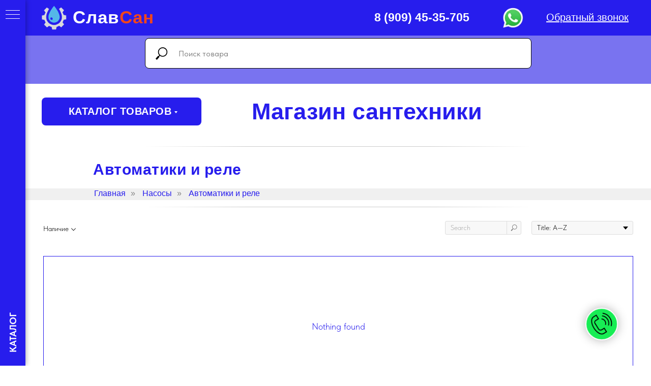

--- FILE ---
content_type: text/html; charset=UTF-8
request_url: http://slavsan.ru/nasosi/avtomatika-i-rele
body_size: 27147
content:
<!DOCTYPE html> <html> <head> <meta charset="utf-8" /> <meta http-equiv="Content-Type" content="text/html; charset=utf-8" /> <meta name="viewport" content="width=device-width, initial-scale=1.0" /> <!--metatextblock--> <title>Автоматики и реле</title> <meta name="description" content="Автоматики и реле" /> <meta name="keywords" content="Автоматики и реле" /> <meta property="og:url" content="http://slavsan.ru/nasosi/avtomatika-i-rele" /> <meta property="og:title" content="Автоматики и реле" /> <meta property="og:description" content="Автоматики и реле" /> <meta property="og:type" content="website" /> <meta property="og:image" content="https://static.tildacdn.com/tild6233-6364-4330-b236-363232643430/favicon_4.ico" /> <link rel="canonical" href="http://slavsan.ru/nasosi/avtomatika-i-rele"> <!--/metatextblock--> <meta name="format-detection" content="telephone=no" /> <meta http-equiv="x-dns-prefetch-control" content="on"> <link rel="dns-prefetch" href="https://ws.tildacdn.com"> <link rel="dns-prefetch" href="https://static.tildacdn.com"> <link rel="shortcut icon" href="https://static.tildacdn.com/tild3633-3832-4536-b462-656162386337/favicon_4.ico" type="image/x-icon" /> <!-- Assets --> <script src="https://neo.tildacdn.com/js/tilda-fallback-1.0.min.js" async charset="utf-8"></script> <link rel="stylesheet" href="https://static.tildacdn.com/css/tilda-grid-3.0.min.css" type="text/css" media="all" onerror="this.loaderr='y';"/> <link rel="stylesheet" href="https://static.tildacdn.com/ws/project6992501/tilda-blocks-page35906776.min.css?t=1736507949" type="text/css" media="all" onerror="this.loaderr='y';" /> <link rel="stylesheet" href="https://static.tildacdn.com/css/tilda-animation-2.0.min.css" type="text/css" media="all" onerror="this.loaderr='y';" /> <link rel="stylesheet" href="https://static.tildacdn.com/css/tilda-popup-1.1.min.css" type="text/css" media="print" onload="this.media='all';" onerror="this.loaderr='y';" /> <noscript><link rel="stylesheet" href="https://static.tildacdn.com/css/tilda-popup-1.1.min.css" type="text/css" media="all" /></noscript> <link rel="stylesheet" href="https://static.tildacdn.com/css/tilda-slds-1.4.min.css" type="text/css" media="print" onload="this.media='all';" onerror="this.loaderr='y';" /> <noscript><link rel="stylesheet" href="https://static.tildacdn.com/css/tilda-slds-1.4.min.css" type="text/css" media="all" /></noscript> <link rel="stylesheet" href="https://static.tildacdn.com/css/tilda-catalog-1.1.min.css" type="text/css" media="print" onload="this.media='all';" onerror="this.loaderr='y';" /> <noscript><link rel="stylesheet" href="https://static.tildacdn.com/css/tilda-catalog-1.1.min.css" type="text/css" media="all" /></noscript> <link rel="stylesheet" href="https://static.tildacdn.com/css/tilda-forms-1.0.min.css" type="text/css" media="all" onerror="this.loaderr='y';" /> <link rel="stylesheet" href="https://static.tildacdn.com/css/tilda-cart-1.0.min.css" type="text/css" media="all" onerror="this.loaderr='y';" /> <link rel="stylesheet" href="https://static.tildacdn.com/css/tilda-zoom-2.0.min.css" type="text/css" media="print" onload="this.media='all';" onerror="this.loaderr='y';" /> <noscript><link rel="stylesheet" href="https://static.tildacdn.com/css/tilda-zoom-2.0.min.css" type="text/css" media="all" /></noscript> <link rel="stylesheet" href="https://static.tildacdn.com/css/fonts-tildasans.css" type="text/css" media="all" onerror="this.loaderr='y';" /> <script nomodule src="https://static.tildacdn.com/js/tilda-polyfill-1.0.min.js" charset="utf-8"></script> <script type="text/javascript">function t_onReady(func) {if(document.readyState!='loading') {func();} else {document.addEventListener('DOMContentLoaded',func);}}
function t_onFuncLoad(funcName,okFunc,time) {if(typeof window[funcName]==='function') {okFunc();} else {setTimeout(function() {t_onFuncLoad(funcName,okFunc,time);},(time||100));}}function t_throttle(fn,threshhold,scope) {return function() {fn.apply(scope||this,arguments);};}function t396_initialScale(t){t=document.getElementById("rec"+t);if(t){t=t.querySelector(".t396__artboard");if(t){var e,r=document.documentElement.clientWidth,a=[];if(i=t.getAttribute("data-artboard-screens"))for(var i=i.split(","),l=0;l<i.length;l++)a[l]=parseInt(i[l],10);else a=[320,480,640,960,1200];for(l=0;l<a.length;l++){var n=a[l];n<=r&&(e=n)}var o="edit"===window.allrecords.getAttribute("data-tilda-mode"),d="center"===t396_getFieldValue(t,"valign",e,a),c="grid"===t396_getFieldValue(t,"upscale",e,a),s=t396_getFieldValue(t,"height_vh",e,a),u=t396_getFieldValue(t,"height",e,a),g=!!window.opr&&!!window.opr.addons||!!window.opera||-1!==navigator.userAgent.indexOf(" OPR/");if(!o&&d&&!c&&!s&&u&&!g){for(var _=parseFloat((r/e).toFixed(3)),f=[t,t.querySelector(".t396__carrier"),t.querySelector(".t396__filter")],l=0;l<f.length;l++)f[l].style.height=Math.floor(parseInt(u,10)*_)+"px";t396_scaleInitial__getElementsToScale(t).forEach(function(t){t.style.zoom=_})}}}}function t396_scaleInitial__getElementsToScale(t){return t?Array.prototype.slice.call(t.children).filter(function(t){return t&&(t.classList.contains("t396__elem")||t.classList.contains("t396__group"))}):[]}function t396_getFieldValue(t,e,r,a){var i=a[a.length-1],l=r===i?t.getAttribute("data-artboard-"+e):t.getAttribute("data-artboard-"+e+"-res-"+r);if(!l)for(var n=0;n<a.length;n++){var o=a[n];if(!(o<=r)&&(l=o===i?t.getAttribute("data-artboard-"+e):t.getAttribute("data-artboard-"+e+"-res-"+o)))break}return l}</script> <script src="https://static.tildacdn.com/js/jquery-1.10.2.min.js" charset="utf-8" onerror="this.loaderr='y';"></script> <script src="https://static.tildacdn.com/js/tilda-scripts-3.0.min.js" charset="utf-8" defer onerror="this.loaderr='y';"></script> <script src="https://static.tildacdn.com/ws/project6992501/tilda-blocks-page35906776.min.js?t=1736507949" charset="utf-8" async onerror="this.loaderr='y';"></script> <script src="https://static.tildacdn.com/js/tilda-lazyload-1.0.min.js" charset="utf-8" async onerror="this.loaderr='y';"></script> <script src="https://static.tildacdn.com/js/tilda-animation-2.0.min.js" charset="utf-8" async onerror="this.loaderr='y';"></script> <script src="https://static.tildacdn.com/js/tilda-zero-1.1.min.js" charset="utf-8" async onerror="this.loaderr='y';"></script> <script src="https://static.tildacdn.com/js/hammer.min.js" charset="utf-8" async onerror="this.loaderr='y';"></script> <script src="https://static.tildacdn.com/js/tilda-slds-1.4.min.js" charset="utf-8" async onerror="this.loaderr='y';"></script> <script src="https://static.tildacdn.com/js/tilda-products-1.0.min.js" charset="utf-8" async onerror="this.loaderr='y';"></script> <script src="https://static.tildacdn.com/js/tilda-catalog-1.1.min.js" charset="utf-8" async onerror="this.loaderr='y';"></script> <script src="https://static.tildacdn.com/js/tilda-submenublocks-1.0.min.js" charset="utf-8" async onerror="this.loaderr='y';"></script> <script src="https://static.tildacdn.com/js/tilda-forms-1.0.min.js" charset="utf-8" async onerror="this.loaderr='y';"></script> <script src="https://static.tildacdn.com/js/tilda-cart-1.0.min.js" charset="utf-8" async onerror="this.loaderr='y';"></script> <script src="https://static.tildacdn.com/js/tilda-widget-positions-1.0.min.js" charset="utf-8" async onerror="this.loaderr='y';"></script> <script src="https://static.tildacdn.com/js/tilda-popup-1.0.min.js" charset="utf-8" async onerror="this.loaderr='y';"></script> <script src="https://static.tildacdn.com/js/tilda-menu-1.0.min.js" charset="utf-8" async onerror="this.loaderr='y';"></script> <script src="https://static.tildacdn.com/js/tilda-map-1.0.min.js" charset="utf-8" async onerror="this.loaderr='y';"></script> <script src="https://static.tildacdn.com/js/tilda-animation-ext-1.0.min.js" charset="utf-8" async onerror="this.loaderr='y';"></script> <script src="https://static.tildacdn.com/js/tilda-animation-sbs-1.0.min.js" charset="utf-8" async onerror="this.loaderr='y';"></script> <script src="https://static.tildacdn.com/js/tilda-zoom-2.0.min.js" charset="utf-8" async onerror="this.loaderr='y';"></script> <script src="https://static.tildacdn.com/js/tilda-zero-scale-1.0.min.js" charset="utf-8" async onerror="this.loaderr='y';"></script> <script src="https://static.tildacdn.com/js/tilda-skiplink-1.0.min.js" charset="utf-8" async onerror="this.loaderr='y';"></script> <script src="https://static.tildacdn.com/js/tilda-events-1.0.min.js" charset="utf-8" async onerror="this.loaderr='y';"></script> <script type="text/javascript">window.dataLayer=window.dataLayer||[];</script> <script type="text/javascript">(function() {if((/bot|google|yandex|baidu|bing|msn|duckduckbot|teoma|slurp|crawler|spider|robot|crawling|facebook/i.test(navigator.userAgent))===false&&typeof(sessionStorage)!='undefined'&&sessionStorage.getItem('visited')!=='y'&&document.visibilityState){var style=document.createElement('style');style.type='text/css';style.innerHTML='@media screen and (min-width: 980px) {.t-records {opacity: 0;}.t-records_animated {-webkit-transition: opacity ease-in-out .2s;-moz-transition: opacity ease-in-out .2s;-o-transition: opacity ease-in-out .2s;transition: opacity ease-in-out .2s;}.t-records.t-records_visible {opacity: 1;}}';document.getElementsByTagName('head')[0].appendChild(style);function t_setvisRecs(){var alr=document.querySelectorAll('.t-records');Array.prototype.forEach.call(alr,function(el) {el.classList.add("t-records_animated");});setTimeout(function() {Array.prototype.forEach.call(alr,function(el) {el.classList.add("t-records_visible");});sessionStorage.setItem("visited","y");},400);}
document.addEventListener('DOMContentLoaded',t_setvisRecs);}})();</script></head> <body class="t-body" style="margin:0;"> <!--allrecords--> <div id="allrecords" class="t-records" data-hook="blocks-collection-content-node" data-tilda-project-id="6992501" data-tilda-page-id="35906776" data-tilda-page-alias="nasosi/avtomatika-i-rele" data-tilda-formskey="fc60157aa15b635013fd9c7d26992501" data-tilda-lazy="yes" data-tilda-root-zone="com"> <!--header--> <header id="t-header" class="t-records" data-hook="blocks-collection-content-node" data-tilda-project-id="6992501" data-tilda-page-id="35073978" data-tilda-formskey="fc60157aa15b635013fd9c7d26992501" data-tilda-lazy="yes" data-tilda-root-zone="com"> <div id="rec581265215" class="r t-rec" style=" " data-animationappear="off" data-record-type="131"> <!-- T123 --> <div class="t123"> <div class="t-container_100 "> <div class="t-width t-width_100 "> <!-- nominify begin --> <style>
    /* rec00000000 нужно заменить на номер блока выполняющего роль меню */
    #rec580544899 {
        width: 100%;
        position: fixed;
        top: 0;
        z-index: 9997;
    }
</style> <!-- nominify end --> </div> </div> </div> </div> <div id="rec580544899" class="r t-rec" style="background-color:#9ba3d1; " data-animationappear="off" data-record-type="396" data-bg-color="#9ba3d1"> <!-- T396 --> <style>#rec580544899 .t396__artboard {height:70px;background-color:#271ded;overflow:visible;}#rec580544899 .t396__filter {height:70px;}#rec580544899 .t396__carrier{height:70px;background-position:center center;background-attachment:scroll;background-size:cover;background-repeat:no-repeat;}@media screen and (max-width:1199px) {#rec580544899 .t396__artboard,#rec580544899 .t396__filter,#rec580544899 .t396__carrier {}#rec580544899 .t396__filter {}#rec580544899 .t396__carrier {background-attachment:scroll;}}@media screen and (max-width:959px) {#rec580544899 .t396__artboard,#rec580544899 .t396__filter,#rec580544899 .t396__carrier {}#rec580544899 .t396__filter {}#rec580544899 .t396__carrier {background-attachment:scroll;}}@media screen and (max-width:639px) {#rec580544899 .t396__artboard,#rec580544899 .t396__filter,#rec580544899 .t396__carrier {}#rec580544899 .t396__filter {}#rec580544899 .t396__carrier {background-attachment:scroll;}}@media screen and (max-width:479px) {#rec580544899 .t396__artboard,#rec580544899 .t396__filter,#rec580544899 .t396__carrier {}#rec580544899 .t396__filter {}#rec580544899 .t396__carrier {background-attachment:scroll;}}#rec580544899 .tn-elem[data-elem-id="1682075404295"]{z-index:1;top:0px;left:calc(50% - 600px + -400px);width:2000px;height:70px;}#rec580544899 .tn-elem[data-elem-id="1682075404295"] .tn-atom{background-color:#271ded;background-position:center center;border-color:transparent ;border-style:solid;}@media screen and (max-width:1199px) {#rec580544899 .tn-elem[data-elem-id="1682075404295"] {top:0px;left:calc(50% - 480px + -400px);}}@media screen and (max-width:959px) {}@media screen and (max-width:639px) {}@media screen and (max-width:479px) {}#rec580544899 .tn-elem[data-elem-id="1681973183755"]{z-index:2;top:9px;left:calc(50% - 600px + 16px);width:51px;height:auto;}#rec580544899 .tn-elem[data-elem-id="1681973183755"] .tn-atom{background-position:center center;border-color:transparent ;border-style:solid;}@media screen and (max-width:1199px) {}@media screen and (max-width:959px) {#rec580544899 .tn-elem[data-elem-id="1681973183755"] {left:calc(50% - 320px + -3px);height:auto;}}@media screen and (max-width:639px) {#rec580544899 .tn-elem[data-elem-id="1681973183755"] {left:calc(50% - 240px + 0px);width:33px;height:auto;}}@media screen and (max-width:479px) {#rec580544899 .tn-elem[data-elem-id="1681973183755"] {top:11px;left:calc(50% - 160px + -3px);width:33px;height:auto;}}#rec580544899 .tn-elem[data-elem-id="1681975890937"]{color:#ffffff;z-index:3;top:16px;left:calc(50% - 600px + 671px);width:208px;height:auto;}@media (min-width:1200px) {#rec580544899 .tn-elem.t396__elem--anim-hidden[data-elem-id="1681975890937"] {opacity:0;}}#rec580544899 .tn-elem[data-elem-id="1681975890937"] .tn-atom{color:#ffffff;font-size:23px;font-family:'Arial',Arial,sans-serif;line-height:1.55;font-weight:600;background-position:center center;border-color:transparent ;border-style:solid;}@media screen and (max-width:1199px) {#rec580544899 .tn-elem[data-elem-id="1681975890937"] {top:16px;left:calc(50% - 480px + 451px);height:auto;}}@media screen and (max-width:959px) {#rec580544899 .tn-elem[data-elem-id="1681975890937"] {top:-293px;left:calc(50% - 320px + 498px);height:auto;}}@media screen and (max-width:639px) {#rec580544899 .tn-elem[data-elem-id="1681975890937"] {top:-324px;left:calc(50% - 240px + 324px);height:auto;}}@media screen and (max-width:479px) {#rec580544899 .tn-elem[data-elem-id="1681975890937"] {top:-297px;left:calc(50% - 160px + 183px);width:139px;height:auto;}#rec580544899 .tn-elem[data-elem-id="1681975890937"] .tn-atom{font-size:15px;}}#rec580544899 .tn-elem[data-elem-id="1681973890119"]{color:#ffffff;z-index:4;top:16px;left:calc(50% - 600px + 671px);width:208px;height:auto;}#rec580544899 .tn-elem[data-elem-id="1681973890119"] .tn-atom{color:#ffffff;font-size:23px;font-family:'Arial',Arial,sans-serif;line-height:1.55;font-weight:600;background-position:center center;border-color:transparent ;border-style:solid;}@media screen and (max-width:1199px) {#rec580544899 .tn-elem[data-elem-id="1681973890119"] {top:16px;left:calc(50% - 480px + 451px);height:auto;}}@media screen and (max-width:959px) {#rec580544899 .tn-elem[data-elem-id="1681973890119"] {top:22px;left:calc(50% - 320px + 248px);width:171px;height:auto;}#rec580544899 .tn-elem[data-elem-id="1681973890119"] .tn-atom{font-size:20px;}}@media screen and (max-width:639px) {#rec580544899 .tn-elem[data-elem-id="1681973890119"] {top:15px;left:calc(50% - 240px + 170px);width:140px;height:auto;}#rec580544899 .tn-elem[data-elem-id="1681973890119"] .tn-atom{font-size:16px;}}@media screen and (max-width:479px) {#rec580544899 .tn-elem[data-elem-id="1681973890119"] {top:17px;left:calc(50% - 160px + 158px);width:147px;height:auto;}#rec580544899 .tn-elem[data-elem-id="1681973890119"] .tn-atom{font-size:16px;}}#rec580544899 .tn-elem[data-elem-id="1681973698116"]{color:#000000;z-index:5;top:3px;left:calc(50% - 600px + 78px);width:168px;height:auto;}#rec580544899 .tn-elem[data-elem-id="1681973698116"] .tn-atom{color:#000000;font-size:35px;font-family:'Arial',Arial,sans-serif;line-height:1.75;font-weight:600;letter-spacing:1px;background-position:center center;border-color:transparent ;border-style:solid;}@media screen and (max-width:1199px) {}@media screen and (max-width:959px) {#rec580544899 .tn-elem[data-elem-id="1681973698116"] {top:5px;left:calc(50% - 320px + 54px);height:auto;}#rec580544899 .tn-elem[data-elem-id="1681973698116"] .tn-atom{font-size:33px;}}@media screen and (max-width:639px) {#rec580544899 .tn-elem[data-elem-id="1681973698116"] {top:8px;left:calc(50% - 240px + 40px);width:109px;height:auto;}#rec580544899 .tn-elem[data-elem-id="1681973698116"] .tn-atom{font-size:21px;}}@media screen and (max-width:479px) {#rec580544899 .tn-elem[data-elem-id="1681973698116"] {top:10px;left:calc(50% - 160px + 33px);width:107px;height:auto;}#rec580544899 .tn-elem[data-elem-id="1681973698116"] .tn-atom{font-size:21px;}}#rec580544899 .tn-elem[data-elem-id="1681974411849"]{z-index:6;top:61px;left:calc(50% - 600px + 664px);width:213px;height:151px;}@media (min-width:1200px) {#rec580544899 .tn-elem.t396__elem--anim-hidden[data-elem-id="1681974411849"] {opacity:0;}}#rec580544899 .tn-elem[data-elem-id="1681974411849"] .tn-atom{border-width:1px;border-radius:5px;background-color:#ffffff;background-position:center center;border-color:#dbdbdb ;border-style:solid;}@media screen and (max-width:1199px) {#rec580544899 .tn-elem[data-elem-id="1681974411849"] {top:61px;left:calc(50% - 480px + 444px);}}@media screen and (max-width:959px) {#rec580544899 .tn-elem[data-elem-id="1681974411849"] {top:-237px;left:calc(50% - 320px + 485px);}}@media screen and (max-width:639px) {#rec580544899 .tn-elem[data-elem-id="1681974411849"] {top:-279px;left:calc(50% - 240px + 317px);}}@media screen and (max-width:479px) {#rec580544899 .tn-elem[data-elem-id="1681974411849"] {top:-274px;left:calc(50% - 160px + 137px);}}#rec580544899 .tn-elem[data-elem-id="1681974364732"]{color:#000000;z-index:7;top:72px;left:calc(50% - 600px + 696px);width:176px;height:auto;}@media (min-width:1200px) {#rec580544899 .tn-elem.t396__elem--anim-hidden[data-elem-id="1681974364732"] {opacity:0;}}#rec580544899 .tn-elem[data-elem-id="1681974364732"] .tn-atom{color:#000000;font-size:12px;font-family:'Arial',Arial,sans-serif;line-height:1.2;font-weight:100;background-position:center center;border-color:transparent ;border-style:solid;}@media screen and (max-width:1199px) {#rec580544899 .tn-elem[data-elem-id="1681974364732"] {top:72px;left:calc(50% - 480px + 476px);height:auto;}}@media screen and (max-width:959px) {#rec580544899 .tn-elem[data-elem-id="1681974364732"] {top:-226px;left:calc(50% - 320px + 517px);height:auto;}}@media screen and (max-width:639px) {#rec580544899 .tn-elem[data-elem-id="1681974364732"] {top:-268px;left:calc(50% - 240px + 349px);height:auto;}}@media screen and (max-width:479px) {#rec580544899 .tn-elem[data-elem-id="1681974364732"] {top:-263px;left:calc(50% - 160px + 169px);height:auto;}}#rec580544899 .tn-elem[data-elem-id="1681975438075"]{z-index:8;top:75px;left:calc(50% - 600px + 669px);width:20px;height:auto;}@media (min-width:1200px) {#rec580544899 .tn-elem.t396__elem--anim-hidden[data-elem-id="1681975438075"] {opacity:0;}}#rec580544899 .tn-elem[data-elem-id="1681975438075"] .tn-atom{background-position:center center;border-color:transparent ;border-style:solid;}@media screen and (max-width:1199px) {#rec580544899 .tn-elem[data-elem-id="1681975438075"] {top:75px;left:calc(50% - 480px + 449px);height:auto;}}@media screen and (max-width:959px) {#rec580544899 .tn-elem[data-elem-id="1681975438075"] {top:-223px;left:calc(50% - 320px + 490px);height:auto;}}@media screen and (max-width:639px) {}@media screen and (max-width:479px) {#rec580544899 .tn-elem[data-elem-id="1681975438075"] {top:-260px;left:calc(50% - 160px + 143px);height:auto;}}#rec580544899 .tn-elem[data-elem-id="1681975693832"]{z-index:9;top:166px;left:calc(50% - 600px + 669px);width:20px;height:auto;}@media (min-width:1200px) {#rec580544899 .tn-elem.t396__elem--anim-hidden[data-elem-id="1681975693832"] {opacity:0;}}#rec580544899 .tn-elem[data-elem-id="1681975693832"] .tn-atom{background-position:center center;border-color:transparent ;border-style:solid;}@media screen and (max-width:1199px) {#rec580544899 .tn-elem[data-elem-id="1681975693832"] {top:166px;left:calc(50% - 480px + 449px);height:auto;}}@media screen and (max-width:959px) {#rec580544899 .tn-elem[data-elem-id="1681975693832"] {top:-132px;left:calc(50% - 320px + 490px);height:auto;}}@media screen and (max-width:639px) {}@media screen and (max-width:479px) {#rec580544899 .tn-elem[data-elem-id="1681975693832"] {top:-169px;left:calc(50% - 160px + 143px);height:auto;}}#rec580544899 .tn-elem[data-elem-id="1681975723643"]{z-index:10;top:118px;left:calc(50% - 600px + 669px);width:20px;height:auto;}@media (min-width:1200px) {#rec580544899 .tn-elem.t396__elem--anim-hidden[data-elem-id="1681975723643"] {opacity:0;}}#rec580544899 .tn-elem[data-elem-id="1681975723643"] .tn-atom{background-position:center center;border-color:transparent ;border-style:solid;}@media screen and (max-width:1199px) {#rec580544899 .tn-elem[data-elem-id="1681975723643"] {top:118px;left:calc(50% - 480px + 449px);height:auto;}}@media screen and (max-width:959px) {#rec580544899 .tn-elem[data-elem-id="1681975723643"] {top:-180px;left:calc(50% - 320px + 490px);height:auto;}}@media screen and (max-width:639px) {}@media screen and (max-width:479px) {#rec580544899 .tn-elem[data-elem-id="1681975723643"] {top:-217px;left:calc(50% - 160px + 143px);height:auto;}}#rec580544899 .tn-elem[data-elem-id="1681977482546"]{z-index:11;top:15px;left:calc(50% - 600px + 908px);width:71px;height:auto;}#rec580544899 .tn-elem[data-elem-id="1681977482546"] .tn-atom{background-position:center center;border-color:transparent ;border-style:solid;}@media screen and (max-width:1199px) {#rec580544899 .tn-elem[data-elem-id="1681977482546"] {top:15px;left:calc(50% - 480px + 688px);height:auto;}}@media screen and (max-width:959px) {#rec580544899 .tn-elem[data-elem-id="1681977482546"] {top:20px;left:calc(50% - 320px + 427px);width:55px;height:auto;}}@media screen and (max-width:639px) {#rec580544899 .tn-elem[data-elem-id="1681977482546"] {top:16px;left:calc(50% - 240px + 310px);width:39px;height:auto;}}@media screen and (max-width:479px) {#rec580544899 .tn-elem[data-elem-id="1681977482546"] {top:16px;left:calc(50% - 160px + 297px);width:39px;height:auto;}}#rec580544899 .tn-elem[data-elem-id="1682075012670"]{color:#ffffff;z-index:12;top:19px;left:calc(50% - 600px + 1009px);width:200px;height:auto;}#rec580544899 .tn-elem[data-elem-id="1682075012670"] .tn-atom{color:#ffffff;font-size:20px;font-family:'Arial',Arial,sans-serif;line-height:1.55;font-weight:500;background-position:center center;border-color:transparent ;border-style:solid;}@media screen and (max-width:1199px) {#rec580544899 .tn-elem[data-elem-id="1682075012670"] {top:19px;left:calc(50% - 480px + 789px);height:auto;}}@media screen and (max-width:959px) {#rec580544899 .tn-elem[data-elem-id="1682075012670"] {top:21px;left:calc(50% - 320px + 503px);width:152px;height:auto;}#rec580544899 .tn-elem[data-elem-id="1682075012670"] .tn-atom{font-size:18px;}}@media screen and (max-width:639px) {#rec580544899 .tn-elem[data-elem-id="1682075012670"] {top:14px;left:calc(50% - 240px + 361px);width:128px;height:auto;}#rec580544899 .tn-elem[data-elem-id="1682075012670"] .tn-atom{font-size:15px;}}@media screen and (max-width:479px) {#rec580544899 .tn-elem[data-elem-id="1682075012670"] {top:43px;left:calc(50% - 160px + 159px);width:131px;height:auto;}#rec580544899 .tn-elem[data-elem-id="1682075012670"] .tn-atom{font-size:13px;}}</style> <div class='t396'> <div class="t396__artboard" data-artboard-recid="580544899" data-artboard-screens="320,480,640,960,1200" data-artboard-height="70" data-artboard-valign="center" data-artboard-upscale="grid" data-artboard-ovrflw="visible"> <div class="t396__carrier" data-artboard-recid="580544899"></div> <div class="t396__filter" data-artboard-recid="580544899"></div> <div class='t396__elem tn-elem tn-elem__5805448991682075404295' data-elem-id='1682075404295' data-elem-type='shape' data-field-top-value="0" data-field-left-value="-400" data-field-height-value="70" data-field-width-value="2000" data-field-axisy-value="top" data-field-axisx-value="left" data-field-container-value="grid" data-field-topunits-value="px" data-field-leftunits-value="px" data-field-heightunits-value="px" data-field-widthunits-value="px" data-animate-fix="0" data-animate-fix-dist="50000" data-field-top-res-960-value="0" data-field-left-res-960-value="-400"> <div class='tn-atom'> </div> </div> <div class='t396__elem tn-elem tn-elem__5805448991681973183755' data-elem-id='1681973183755' data-elem-type='image' data-field-top-value="9" data-field-left-value="16" data-field-width-value="51" data-field-axisy-value="top" data-field-axisx-value="left" data-field-container-value="grid" data-field-topunits-value="px" data-field-leftunits-value="px" data-field-heightunits-value="" data-field-widthunits-value="px" data-animate-fix="0" data-animate-fix-dist="50000" data-animate-fix-trgofst="9" data-animate-mobile="y" data-field-top-res-320-value="11" data-field-left-res-320-value="-3" data-field-width-res-320-value="33" data-animate-fix-trgofst-res-320="11" data-field-left-res-480-value="0" data-field-width-res-480-value="33" data-field-left-res-640-value="-3"> <a class='tn-atom' href="/"> <img class='tn-atom__img t-img' data-original='https://static.tildacdn.com/tild6230-6234-4631-a631-303566346433/favicon_4.ico' alt='' imgfield='tn_img_1681973183755' /> </a> </div> <div class='t396__elem tn-elem tn-elem__5805448991681975890937 t396__elem--anim-hidden' data-elem-id='1681975890937' data-elem-type='text' data-field-top-value="16" data-field-left-value="671" data-field-width-value="208" data-field-axisy-value="top" data-field-axisx-value="left" data-field-container-value="grid" data-field-topunits-value="px" data-field-leftunits-value="px" data-field-heightunits-value="" data-field-widthunits-value="px" data-animate-sbs-event="hover" data-animate-sbs-trgels="1681973890119" data-animate-sbs-opts="[{'ti':'0','mx':'0','my':'0','sx':'1','sy':'1','op':'1','ro':'0','bl':'0','ea':'','dt':'0'},{'ti':0,'mx':'0','my':'0','sx':'1','sy':'1','op':0,'ro':'0','bl':'0','ea':'','dt':'0'},{'ti':200,'mx':0,'my':0,'sx':'1','sy':'1','op':1,'ro':'0','bl':'0','ea':'','dt':'0'}]" data-field-top-res-320-value="-297" data-field-left-res-320-value="183" data-field-width-res-320-value="139" data-field-top-res-480-value="-324" data-field-left-res-480-value="324" data-field-top-res-640-value="-293" data-field-left-res-640-value="498" data-field-top-res-960-value="16" data-field-left-res-960-value="451"> <div class='tn-atom'><a href="tel:79094535705"style="color: inherit"><u>8 (909) 45-35-705</u></a></div> </div> <div class='t396__elem tn-elem tn-elem__5805448991681973890119' data-elem-id='1681973890119' data-elem-type='text' data-field-top-value="16" data-field-left-value="671" data-field-width-value="208" data-field-axisy-value="top" data-field-axisx-value="left" data-field-container-value="grid" data-field-topunits-value="px" data-field-leftunits-value="px" data-field-heightunits-value="" data-field-widthunits-value="px" data-animate-fix="0" data-animate-fix-dist="30000" data-animate-fix-trgofst="16" data-animate-mobile="y" data-field-top-res-320-value="17" data-field-left-res-320-value="158" data-field-width-res-320-value="147" data-animate-fix-trgofst-res-320="17" data-field-top-res-480-value="15" data-field-left-res-480-value="170" data-field-width-res-480-value="140" data-animate-fix-trgofst-res-480="15" data-field-top-res-640-value="22" data-field-left-res-640-value="248" data-field-width-res-640-value="171" data-animate-fix-trgofst-res-640="22" data-field-top-res-960-value="16" data-field-left-res-960-value="451"> <div class='tn-atom'><a href="tel:+79094535705"style="color: inherit">8 (909) 45-35-705</a></div> </div> <div class='t396__elem tn-elem tn-elem__5805448991681973698116' data-elem-id='1681973698116' data-elem-type='text' data-field-top-value="3" data-field-left-value="78" data-field-width-value="168" data-field-axisy-value="top" data-field-axisx-value="left" data-field-container-value="grid" data-field-topunits-value="px" data-field-leftunits-value="px" data-field-heightunits-value="" data-field-widthunits-value="px" data-animate-fix="0" data-animate-fix-dist="50000" data-animate-fix-trgofst="3" data-animate-mobile="y" data-field-top-res-320-value="10" data-field-left-res-320-value="33" data-field-width-res-320-value="107" data-animate-fix-trgofst-res-320="10" data-field-top-res-480-value="8" data-field-left-res-480-value="40" data-field-width-res-480-value="109" data-animate-fix-trgofst-res-480="8" data-field-top-res-640-value="5" data-field-left-res-640-value="54" data-animate-fix-trgofst-res-640="5"> <div class='tn-atom'><a href="/"style="color: inherit"><span style="color: rgb(255, 255, 255);">Слав</span><span style="color: rgb(242, 70, 27);">Сан</span></a></div> </div> <div class='t396__elem tn-elem tn-elem__5805448991681974411849 t396__elem--anim-hidden' data-elem-id='1681974411849' data-elem-type='shape' data-field-top-value="61" data-field-left-value="664" data-field-height-value="151" data-field-width-value="213" data-field-axisy-value="top" data-field-axisx-value="left" data-field-container-value="grid" data-field-topunits-value="px" data-field-leftunits-value="px" data-field-heightunits-value="px" data-field-widthunits-value="px" data-animate-sbs-event="hover" data-animate-sbs-trgels="1681973890119" data-animate-sbs-opts="[{'ti':'0','mx':'0','my':'0','sx':'1','sy':'1','op':'1','ro':'0','bl':'0','ea':'','dt':'0'},{'ti':0,'mx':'0','my':'0','sx':'1','sy':'1','op':0,'ro':'0','bl':'0','ea':'','dt':'0'},{'ti':200,'mx':'0','my':'0','sx':'1','sy':'1','op':1,'ro':'0','bl':'0','ea':'','dt':'0'}]" data-field-top-res-320-value="-274" data-field-left-res-320-value="137" data-field-top-res-480-value="-279" data-field-left-res-480-value="317" data-field-top-res-640-value="-237" data-field-left-res-640-value="485" data-field-top-res-960-value="61" data-field-left-res-960-value="444"> <div class='tn-atom'> </div> </div> <div class='t396__elem tn-elem tn-elem__5805448991681974364732 t396__elem--anim-hidden' data-elem-id='1681974364732' data-elem-type='text' data-field-top-value="72" data-field-left-value="696" data-field-width-value="176" data-field-axisy-value="top" data-field-axisx-value="left" data-field-container-value="grid" data-field-topunits-value="px" data-field-leftunits-value="px" data-field-heightunits-value="" data-field-widthunits-value="px" data-animate-sbs-event="hover" data-animate-sbs-trgels="1681973890119" data-animate-sbs-opts="[{'ti':'0','mx':'0','my':'0','sx':'1','sy':'1','op':'1','ro':'0','bl':'0','ea':'','dt':'0'},{'ti':0,'mx':'0','my':'0','sx':'1','sy':'1','op':0,'ro':'0','bl':'0','ea':'','dt':'0'},{'ti':200,'mx':'0','my':'0','sx':'1','sy':'1','op':1,'ro':'0','bl':'0','ea':'','dt':'0'}]" data-field-top-res-320-value="-263" data-field-left-res-320-value="169" data-field-top-res-480-value="-268" data-field-left-res-480-value="349" data-field-top-res-640-value="-226" data-field-left-res-640-value="517" data-field-top-res-960-value="72" data-field-left-res-960-value="476"> <div class='tn-atom'field='tn_text_1681974364732'>Телефон для уточнения информации и заказа товара.<br><br>Вы можете связаться с нами в любое удобное вам время<br><br>Онлайн заказы принимаются в автоматическом режиме круглосуточно<br><br></div> </div> <div class='t396__elem tn-elem tn-elem__5805448991681975438075 t396__elem--anim-hidden' data-elem-id='1681975438075' data-elem-type='image' data-field-top-value="75" data-field-left-value="669" data-field-width-value="20" data-field-axisy-value="top" data-field-axisx-value="left" data-field-container-value="grid" data-field-topunits-value="px" data-field-leftunits-value="px" data-field-heightunits-value="" data-field-widthunits-value="px" data-animate-sbs-event="hover" data-animate-sbs-trgels="1681973890119" data-animate-sbs-opts="[{'ti':'0','mx':'0','my':'0','sx':'1','sy':'1','op':'1','ro':'0','bl':'0','ea':'','dt':'0'},{'ti':0,'mx':'0','my':'0','sx':'1','sy':'1','op':0,'ro':'0','bl':'0','ea':'','dt':'0'},{'ti':200,'mx':'0','my':'0','sx':'1','sy':'1','op':1,'ro':'0','bl':'0','ea':'','dt':'0'}]" data-field-filewidth-value="50" data-field-fileheight-value="50" data-field-top-res-320-value="-260" data-field-left-res-320-value="143" data-field-top-res-640-value="-223" data-field-left-res-640-value="490" data-field-top-res-960-value="75" data-field-left-res-960-value="449"> <div class='tn-atom'> <img class='tn-atom__img t-img' data-original='https://static.tildacdn.com/tild3138-6535-4432-b932-643632646464/icons8-.gif' alt='' imgfield='tn_img_1681975438075' /> </div> </div> <div class='t396__elem tn-elem tn-elem__5805448991681975693832 t396__elem--anim-hidden' data-elem-id='1681975693832' data-elem-type='image' data-field-top-value="166" data-field-left-value="669" data-field-width-value="20" data-field-axisy-value="top" data-field-axisx-value="left" data-field-container-value="grid" data-field-topunits-value="px" data-field-leftunits-value="px" data-field-heightunits-value="" data-field-widthunits-value="px" data-animate-sbs-event="hover" data-animate-sbs-trgels="1681973890119" data-animate-sbs-opts="[{'ti':'0','mx':'0','my':'0','sx':'1','sy':'1','op':'1','ro':'0','bl':'0','ea':'','dt':'0'},{'ti':0,'mx':'0','my':'0','sx':'1','sy':'1','op':0,'ro':'0','bl':'0','ea':'','dt':'0'},{'ti':200,'mx':'0','my':'0','sx':'1','sy':'1','op':1,'ro':'0','bl':'0','ea':'','dt':'0'}]" data-field-filewidth-value="50" data-field-fileheight-value="50" data-field-top-res-320-value="-169" data-field-left-res-320-value="143" data-field-top-res-640-value="-132" data-field-left-res-640-value="490" data-field-top-res-960-value="166" data-field-left-res-960-value="449"> <div class='tn-atom'> <img class='tn-atom__img t-img' data-original='https://static.tildacdn.com/tild6535-3432-4135-b037-383861663533/icons8--50.png' alt='' imgfield='tn_img_1681975693832' /> </div> </div> <div class='t396__elem tn-elem tn-elem__5805448991681975723643 t396__elem--anim-hidden' data-elem-id='1681975723643' data-elem-type='image' data-field-top-value="118" data-field-left-value="669" data-field-width-value="20" data-field-axisy-value="top" data-field-axisx-value="left" data-field-container-value="grid" data-field-topunits-value="px" data-field-leftunits-value="px" data-field-heightunits-value="" data-field-widthunits-value="px" data-animate-sbs-event="hover" data-animate-sbs-trgels="1681973890119" data-animate-sbs-opts="[{'ti':'0','mx':'0','my':'0','sx':'1','sy':'1','op':'1','ro':'0','bl':'0','ea':'','dt':'0'},{'ti':0,'mx':'0','my':'0','sx':'1','sy':'1','op':0,'ro':'0','bl':'0','ea':'','dt':'0'},{'ti':200,'mx':'0','my':'0','sx':'1','sy':'1','op':1,'ro':'0','bl':'0','ea':'','dt':'0'}]" data-field-filewidth-value="50" data-field-fileheight-value="50" data-field-top-res-320-value="-217" data-field-left-res-320-value="143" data-field-top-res-640-value="-180" data-field-left-res-640-value="490" data-field-top-res-960-value="118" data-field-left-res-960-value="449"> <div class='tn-atom'> <img class='tn-atom__img t-img' data-original='https://static.tildacdn.com/tild6363-6333-4633-a462-336462393162/icons8--50.png' alt='' imgfield='tn_img_1681975723643' /> </div> </div> <div class='t396__elem tn-elem tn-elem__5805448991681977482546' data-elem-id='1681977482546' data-elem-type='image' data-field-top-value="15" data-field-left-value="908" data-field-width-value="71" data-field-axisy-value="top" data-field-axisx-value="left" data-field-container-value="grid" data-field-topunits-value="px" data-field-leftunits-value="px" data-field-heightunits-value="" data-field-widthunits-value="px" data-animate-fix="0" data-animate-fix-dist="50000" data-animate-fix-trgofst="15" data-animate-mobile="y" data-field-filewidth-value="1024" data-field-fileheight-value="576" data-field-top-res-320-value="16" data-field-left-res-320-value="297" data-field-width-res-320-value="39" data-animate-fix-trgofst-res-320="16" data-field-top-res-480-value="16" data-field-left-res-480-value="310" data-field-width-res-480-value="39" data-animate-fix-trgofst-res-480="16" data-field-top-res-640-value="20" data-field-left-res-640-value="427" data-field-width-res-640-value="55" data-animate-fix-trgofst-res-640="20" data-field-top-res-960-value="15" data-field-left-res-960-value="688"> <a class='tn-atom' href="whatsapp://send?phone=79094535705"> <img class='tn-atom__img t-img' data-original='https://static.tildacdn.com/tild6363-3336-4465-a436-613333383761/___5.png' alt='' imgfield='tn_img_1681977482546' /> </a> </div> <div class='t396__elem tn-elem tn-elem__5805448991682075012670' data-elem-id='1682075012670' data-elem-type='text' data-field-top-value="19" data-field-left-value="1009" data-field-width-value="200" data-field-axisy-value="top" data-field-axisx-value="left" data-field-container-value="grid" data-field-topunits-value="px" data-field-leftunits-value="px" data-field-heightunits-value="" data-field-widthunits-value="px" data-animate-fix="0" data-animate-fix-dist="50000" data-animate-fix-trgofst="19" data-animate-mobile="y" data-field-top-res-320-value="43" data-field-left-res-320-value="159" data-field-width-res-320-value="131" data-animate-fix-trgofst-res-320="43" data-field-top-res-480-value="14" data-field-left-res-480-value="361" data-field-width-res-480-value="128" data-animate-fix-trgofst-res-480="14" data-field-top-res-640-value="21" data-field-left-res-640-value="503" data-field-width-res-640-value="152" data-animate-fix-trgofst-res-640="21" data-field-top-res-960-value="19" data-field-left-res-960-value="789"> <div class='tn-atom'><a href="#popup:myform"style="color: inherit"><u>Обратный звонок</u></a></div> </div> </div> </div> <script>t_onReady(function() {t_onFuncLoad('t396_init',function() {t396_init('580544899');});});</script> <!-- /T396 --> </div> <div id="rec566695726" class="r t-rec t-rec_pt_75 t-rec_pb_30" style="padding-top:75px;padding-bottom:30px;background-color:#7973f0; " data-animationappear="off" data-record-type="838" data-bg-color="#7973f0"> <!-- t838 --> <!-- @classes: t-name t-name_xs t-descr t-descr_xs t-title t-text t-input --> <div class="t838"> <div class="t-container"> <div class="t-col t-col_8 t-prefix_2"> <div class="t838__wrapper t-site-search-input"> <div class="t838__blockinput"> <input type="text" class="t838__input t-input " placeholder="Поиск товара" data-search-target="s" style="color:#000000; border:1px solid #000000; background-color:#ffffff; border-radius: 8px; -moz-border-radius: 8px; -webkit-border-radius: 8px;"> <svg role="img" class="t838__search-icon" xmlns="http://www.w3.org/2000/svg" viewBox="0 0 88 88"> <path fill="#000000" d="M85 31.1c-.5-8.7-4.4-16.6-10.9-22.3C67.6 3 59.3 0 50.6.6c-8.7.5-16.7 4.4-22.5 11-11.2 12.7-10.7 31.7.6 43.9l-5.3 6.1-2.5-2.2-17.8 20 9 8.1 17.8-20.2-2.1-1.8 5.3-6.1c5.8 4.2 12.6 6.3 19.3 6.3 9 0 18-3.7 24.4-10.9 5.9-6.6 8.8-15 8.2-23.7zM72.4 50.8c-9.7 10.9-26.5 11.9-37.6 2.3-10.9-9.8-11.9-26.6-2.3-37.6 4.7-5.4 11.3-8.5 18.4-8.9h1.6c6.5 0 12.7 2.4 17.6 6.8 5.3 4.7 8.5 11.1 8.9 18.2.5 7-1.9 13.8-6.6 19.2z"/> </svg> </div> </div> </div> </div> </div> <script>t_onReady(function() {var tildaSearch='https://static.tilda' + 'cdn.com/js/tilda-search-';if(!document.querySelector('script[src^="https://search.tildacdn.com/static/tilda-search-"]')&&!document.querySelector('script[src^="' + tildaSearch + '"]')) {var script=document.createElement('script');script.src=tildaSearch + '1.2.min.js';script.type='text/javascript';document.body.appendChild(script);}});</script> <style>#rec566695726 input::-webkit-input-placeholder{color:#000000;opacity:0.5;}#rec566695726 input::-moz-placeholder{color:#000000;opacity:0.5;}#rec566695726 input:-moz-placeholder{color:#000000;opacity:0.5;}#rec566695726 input:-ms-input-placeholder{color:#000000;opacity:0.5;}</style> </div> <div id="rec566702500" class="r t-rec" style=" " data-animationappear="off" data-record-type="396"> <!-- T396 --> <style>#rec566702500 .t396__artboard {height:110px;background-color:#ffffff;overflow:visible;}#rec566702500 .t396__filter {height:110px;background-image:-webkit-gradient( linear,left top,left bottom,from(rgba(255,255,255,1)),to(rgba(255,255,255,1)) );background-image:-webkit-linear-gradient(top,rgba(255,255,255,1),rgba(255,255,255,1));background-image:linear-gradient(to bottom,rgba(255,255,255,1),rgba(255,255,255,1));will-change:transform;}#rec566702500 .t396__carrier{height:110px;background-position:center center;background-attachment:fixed;transform:translate3d(0,0,0);-moz-transform:unset;background-size:cover;background-repeat:no-repeat;}@media screen and (min-width:1199px) {#rec566702500 .t396__carrier-wrapper {position:absolute;width:100%;height:100%;top:0;left:0;-webkit-clip-path:inset(0 0 0 0);clip-path:inset(0 0 0 0);}#rec566702500 .t396__carrier{position:fixed;display:block;width:100%;height:100%;top:0;left:0;background-size:cover;background-position:center center;transform:translateZ(0);will-change:transform;pointer-events:none;}}@media screen and (max-width:1199px) {#rec566702500 .t396__artboard,#rec566702500 .t396__filter,#rec566702500 .t396__carrier {}#rec566702500 .t396__filter {}#rec566702500 .t396__carrier {background-attachment:scroll;}}@media screen and (max-width:959px) {#rec566702500 .t396__artboard,#rec566702500 .t396__filter,#rec566702500 .t396__carrier {height:80px;}#rec566702500 .t396__filter {}#rec566702500 .t396__carrier {background-attachment:scroll;}}@media screen and (max-width:639px) {#rec566702500 .t396__artboard,#rec566702500 .t396__filter,#rec566702500 .t396__carrier {}#rec566702500 .t396__filter {}#rec566702500 .t396__carrier {background-attachment:scroll;}}@media screen and (max-width:479px) {#rec566702500 .t396__artboard,#rec566702500 .t396__filter,#rec566702500 .t396__carrier {height:110px;}#rec566702500 .t396__filter {}#rec566702500 .t396__carrier {background-attachment:scroll;}}#rec566702500 .tn-elem[data-elem-id="1679426275385"]{color:#ffffff;text-align:center;z-index:14;top:27px;left:calc(50% - 600px + 17px);width:314px;height:55px;}#rec566702500 .tn-elem[data-elem-id="1679426275385"] .tn-atom{color:#ffffff;font-size:20px;font-family:'Arial',Arial,sans-serif;line-height:1.5;font-weight:600;letter-spacing:0.5px;border-radius:8px;background-color:#271ded;background-position:center center;border-color:transparent ;border-style:solid;transition:background-color 0.2s ease-in-out,color 0.2s ease-in-out,border-color 0.2s ease-in-out;}@media (hover),(min-width:0\0) {#rec566702500 .tn-elem[data-elem-id="1679426275385"] .tn-atom:hover {background-color:#1205ff;background-image:none;}}@media screen and (max-width:1199px) {#rec566702500 .tn-elem[data-elem-id="1679426275385"] {left:calc(50% - 480px + 38px);}}@media screen and (max-width:959px) {#rec566702500 .tn-elem[data-elem-id="1679426275385"] {top:19px;left:calc(50% - 320px + 20px);width:209px;height:38px;}#rec566702500 .tn-elem[data-elem-id="1679426275385"] .tn-atom{font-size:16px;}}@media screen and (max-width:639px) {#rec566702500 .tn-elem[data-elem-id="1679426275385"] {top:24px;left:calc(50% - 240px + 14px);width:153px;height:31px;}#rec566702500 .tn-elem[data-elem-id="1679426275385"] .tn-atom{font-size:11px;}}@media screen and (max-width:479px) {#rec566702500 .tn-elem[data-elem-id="1679426275385"] {top:51px;left:calc(50% - 160px + 24px);width:276px;height:46px;}#rec566702500 .tn-elem[data-elem-id="1679426275385"] .tn-atom{font-size:14px;}}#rec566702500 .tn-elem[data-elem-id="1681579191696"]{color:#271ded;z-index:16;top:20px;left:calc(50% - 600px + 430px);width:560px;height:auto;}#rec566702500 .tn-elem[data-elem-id="1681579191696"] .tn-atom{color:#271ded;font-size:45px;font-family:'Arial',Arial,sans-serif;line-height:1.55;font-weight:600;background-position:center center;border-color:transparent ;border-style:solid;}@media screen and (max-width:1199px) {#rec566702500 .tn-elem[data-elem-id="1681579191696"] {top:22px;left:calc(50% - 480px + 393px);height:auto;}}@media screen and (max-width:959px) {#rec566702500 .tn-elem[data-elem-id="1681579191696"] {top:13px;left:calc(50% - 320px + 271px);height:auto;}#rec566702500 .tn-elem[data-elem-id="1681579191696"] .tn-atom{font-size:32px;}}@media screen and (max-width:639px) {#rec566702500 .tn-elem[data-elem-id="1681579191696"] {top:18px;left:calc(50% - 240px + 185px);width:377px;height:auto;}#rec566702500 .tn-elem[data-elem-id="1681579191696"] .tn-atom{font-size:28px;}}@media screen and (max-width:479px) {#rec566702500 .tn-elem[data-elem-id="1681579191696"] {top:1px;left:calc(50% - 160px + 0px);width:338px;height:auto;}#rec566702500 .tn-elem[data-elem-id="1681579191696"] .tn-atom{font-size:32px;}}</style> <div class='t396'> <div class="t396__artboard" data-artboard-recid="566702500" data-artboard-screens="320,480,640,960,1200" data-artboard-height="110" data-artboard-valign="center" data-artboard-upscale="grid" data-artboard-ovrflw="visible" data-artboard-height-res-320="110" data-artboard-height-res-640="80"> <div class="t396__carrier-wrapper"> <div class="t396__carrier" data-artboard-recid="566702500"></div> </div> <div class="t396__filter" data-artboard-recid="566702500"></div> <div class='t396__elem tn-elem tn-elem__5667025001679426275385' data-elem-id='1679426275385' data-elem-type='button' data-field-top-value="27" data-field-left-value="17" data-field-height-value="55" data-field-width-value="314" data-field-axisy-value="top" data-field-axisx-value="left" data-field-container-value="grid" data-field-topunits-value="px" data-field-leftunits-value="px" data-field-heightunits-value="" data-field-widthunits-value="" data-animate-mobile="y" data-field-top-res-320-value="51" data-field-left-res-320-value="24" data-field-height-res-320-value="46" data-field-width-res-320-value="276" data-field-top-res-480-value="24" data-field-left-res-480-value="14" data-field-height-res-480-value="31" data-field-width-res-480-value="153" data-field-top-res-640-value="19" data-field-left-res-640-value="20" data-field-height-res-640-value="38" data-field-width-res-640-value="209" data-field-left-res-960-value="38"> <a class='tn-atom' href="#submenu:about">КАТАЛОГ ТОВАРОВ</a> </div> <div class='t396__elem tn-elem tn-elem__5667025001681579191696' data-elem-id='1681579191696' data-elem-type='text' data-field-top-value="20" data-field-left-value="430" data-field-width-value="560" data-field-axisy-value="top" data-field-axisx-value="left" data-field-container-value="grid" data-field-topunits-value="px" data-field-leftunits-value="px" data-field-heightunits-value="" data-field-widthunits-value="px" data-field-top-res-320-value="1" data-field-left-res-320-value="0" data-field-width-res-320-value="338" data-field-top-res-480-value="18" data-field-left-res-480-value="185" data-field-width-res-480-value="377" data-field-top-res-640-value="13" data-field-left-res-640-value="271" data-field-top-res-960-value="22" data-field-left-res-960-value="393"> <div class='tn-atom'field='tn_text_1681579191696'>Магазин сантехники</div> </div> </div> </div> <script>t_onReady(function() {t_onFuncLoad('t396_init',function() {t396_init('566702500');});});</script> <!-- /T396 --> </div> <div id="rec566696102" class="r t-rec" style=" " data-animationappear="off" data-record-type="602"> <!-- T602 --> <div class="t602"> <div class="t602__indicator" style=""></div> </div> <script>t_onReady(function() {t_onFuncLoad('t602_init',function() {t602_init('566696102');});});</script> </div> <div id="rec581364389" class="r t-rec t-rec_pt_0 t-rec_pb_0" style="padding-top:0px;padding-bottom:0px; " data-record-type="363"> <!-- T029 20 --> <div class="t029"> <div class="t029__container t-container"> <div class="t029__col t-col t-col_8"> <div class="t029__linewrapper" style="opacity:0.2;"> <div class="t029__opacity t029__opacity_left" style="background-image: -moz-linear-gradient(right, #000000, rgba(0,0,0, 0)); background-image: -webkit-linear-gradient(right, #000000, rgba(0,0,0, 0)); background-image: -o-linear-gradient(right, #000000, rgba(0,0,0, 0)); background-image: -ms-linear-gradient(right, #000000, rgba(0,0,0, 0));"></div> <div class="t-divider t029__line" style="background: #000000;"></div> <div class="t029__opacity t029__opacity_right" style="background-image: -moz-linear-gradient(left, #000000, rgba(0,0,0, 0)); background-image: -webkit-linear-gradient(left, #000000, rgba(0,0,0, 0)); background-image: -o-linear-gradient(left, #000000, rgba(0,0,0, 0)); background-image: -ms-linear-gradient(left, #000000, rgba(0,0,0, 0));"></div> </div> </div> </div> </div> </div> <div id="rec577959856" class="r t-rec" style=" " data-animationappear="off" data-record-type="966"> <!-- T966 --> <div class="t966" data-tooltip-hook="#submenu:about" data-tooltip-margin="" data-add-arrow="on"> <div class="t966__tooltip-menu" data-style-from-rec="577959856"> <div class="t966__content"> <div class="t966__menu-list" role="menu" aria-label=""> <div class="t966__menu-item-wrapper t-submenublocks__item"> <a class="t966__menu-link"
href="/radiatori"
role="menuitem"
style="display:block;" data-menu-item-number="1"> <div class="t966__menu-item"> <div class="t966__menu-item-icon-wrapper"> <div class="t966__menu-item-icon t-bgimg" bgimgfield="li_img__1607692272826" data-original="https://static.tildacdn.com/tild6136-3230-4266-b262-623634633363/icons8---48.png" style="background-image: url('https://thb.tildacdn.com/tild6136-3230-4266-b262-623634633363/-/resizeb/20x/icons8---48.png');"></div> </div> <div class="t966__menu-item-text"> <div class="t966__menu-item-title t966__typo__menu_577959856 t-name" data-redactor-nohref="yes" style="font-family:'Arial';" field="li_title__1607692272826">Радиаторы и комплектующие</div> <div class="t966__menu-item-desc t966__typo__subtitle_577959856 t-descr" data-redactor-nohref="yes" style="" field="li_descr__1607692272826"></div> </div> </div> </a> </div> <div class="t966__menu-item-wrapper t-submenublocks__item"> <a class="t966__menu-link"
href="/dimohodi-i-ventsistemi"
role="menuitem"
style="display:block;" data-menu-item-number="2"> <div class="t966__menu-item"> <div class="t966__menu-item-icon-wrapper"> <div class="t966__menu-item-icon t-bgimg" bgimgfield="li_img__1607692276801" data-original="https://static.tildacdn.com/tild6331-3162-4162-b766-646564396233/icons8-fan-auto-48.png" style="background-image: url('https://thb.tildacdn.com/tild6331-3162-4162-b766-646564396233/-/resizeb/20x/icons8-fan-auto-48.png');"></div> </div> <div class="t966__menu-item-text"> <div class="t966__menu-item-title t966__typo__menu_577959856 t-name" data-redactor-nohref="yes" style="font-family:'Arial';" field="li_title__1607692276801">Дымоходы и вентиляция</div> <div class="t966__menu-item-desc t966__typo__subtitle_577959856 t-descr" data-redactor-nohref="yes" style="" field="li_descr__1607692276801"></div> </div> </div> </a> </div> <div class="t966__menu-item-wrapper t-submenublocks__item"> <a class="t966__menu-link"
href="/vodonagrevateli-i-gazovie-kolonki"
role="menuitem"
style="display:block;" data-menu-item-number="3"> <div class="t966__menu-item"> <div class="t966__menu-item-icon-wrapper"> <div class="t966__menu-item-icon t-bgimg" bgimgfield="li_img__1607692281884" data-original="https://static.tildacdn.com/tild3939-6431-4534-a265-353762643064/photo.png" style="background-image: url('https://thb.tildacdn.com/tild3939-6431-4534-a265-353762643064/-/resizeb/20x/photo.png');"></div> </div> <div class="t966__menu-item-text"> <div class="t966__menu-item-title t966__typo__menu_577959856 t-name" data-redactor-nohref="yes" style="font-family:'Arial';" field="li_title__1607692281884">Водонагреватели и газовые колонки</div> <div class="t966__menu-item-desc t966__typo__subtitle_577959856 t-descr" data-redactor-nohref="yes" style="" field="li_descr__1607692281884"></div> </div> </div> </a> </div> <div class="t966__menu-item-wrapper t-submenublocks__item"> <a class="t966__menu-link"
href="/gazovie-pliti-varochnie-poverhnosti-vitiazhki"
role="menuitem"
style="display:block;" data-menu-item-number="4"> <div class="t966__menu-item"> <div class="t966__menu-item-icon-wrapper"> <div class="t966__menu-item-icon t-bgimg" bgimgfield="li_img__1607692287695" data-original="https://static.tildacdn.com/tild3766-6337-4463-b834-343438383034/icons8--48.png" style="background-image: url('https://thb.tildacdn.com/tild3766-6337-4463-b834-343438383034/-/resizeb/20x/icons8--48.png');"></div> </div> <div class="t966__menu-item-text"> <div class="t966__menu-item-title t966__typo__menu_577959856 t-name" data-redactor-nohref="yes" style="font-family:'Arial';" field="li_title__1607692287695">Газовые плиты, варочные поверхности, вытяжки</div> <div class="t966__menu-item-desc t966__typo__subtitle_577959856 t-descr" data-redactor-nohref="yes" style="" field="li_descr__1607692287695"></div> </div> </div> </a> </div> <div class="t966__menu-item-wrapper t-submenublocks__item"> <a class="t966__menu-link"
href="/emkosti-i-komplektuuschie"
role="menuitem"
style="display:block;" data-menu-item-number="5"> <div class="t966__menu-item"> <div class="t966__menu-item-icon-wrapper"> <div class="t966__menu-item-icon t-bgimg" bgimgfield="li_img__1608039622466" data-original="https://static.tildacdn.com/tild6638-6466-4433-a634-386537326663/icons8-----55.png" style="background-image: url('https://thb.tildacdn.com/tild6638-6466-4433-a634-386537326663/-/resizeb/20x/icons8-----55.png');"></div> </div> <div class="t966__menu-item-text"> <div class="t966__menu-item-title t966__typo__menu_577959856 t-name" data-redactor-nohref="yes" style="font-family:'Arial';" field="li_title__1608039622466">Емкости и комплектующие к ним</div> <div class="t966__menu-item-desc t966__typo__subtitle_577959856 t-descr" data-redactor-nohref="yes" style="" field="li_descr__1608039622466"></div> </div> </div> </a> </div> <div class="t966__menu-item-wrapper t-submenublocks__item"> <a class="t966__menu-link"
href="/gazovie-chetchiki-i-komplektuuchie"
role="menuitem"
style="display:block;" data-menu-item-number="6"> <div class="t966__menu-item"> <div class="t966__menu-item-icon-wrapper"> <div class="t966__menu-item-icon t-bgimg" bgimgfield="li_img__1608039669194" data-original="https://static.tildacdn.com/tild3432-3238-4535-b939-336530636336/icons8---48.png" style="background-image: url('https://thb.tildacdn.com/tild3432-3238-4535-b939-336530636336/-/resizeb/20x/icons8---48.png');"></div> </div> <div class="t966__menu-item-text"> <div class="t966__menu-item-title t966__typo__menu_577959856 t-name" data-redactor-nohref="yes" style="font-family:'Arial';" field="li_title__1608039669194">Газовые счетчики и комплектующие</div> <div class="t966__menu-item-desc t966__typo__subtitle_577959856 t-descr" data-redactor-nohref="yes" style="" field="li_descr__1608039669194"></div> </div> </div> </a> </div> <div class="t966__menu-item-wrapper t-submenublocks__item"> <a class="t966__menu-link"
href="/teplie-poli-vodianie"
role="menuitem"
style="display:block;" data-menu-item-number="7"> <div class="t966__menu-item"> <div class="t966__menu-item-icon-wrapper"> <div class="t966__menu-item-icon t-bgimg" bgimgfield="li_img__1608039687216" data-original="https://static.tildacdn.com/tild6266-6636-4538-b930-303533383139/icons8---48.png" style="background-image: url('https://thb.tildacdn.com/tild6266-6636-4538-b930-303533383139/-/resizeb/20x/icons8---48.png');"></div> </div> <div class="t966__menu-item-text"> <div class="t966__menu-item-title t966__typo__menu_577959856 t-name" data-redactor-nohref="yes" style="font-family:'Arial';" field="li_title__1608039687216">Теплые полы водяные</div> <div class="t966__menu-item-desc t966__typo__subtitle_577959856 t-descr" data-redactor-nohref="yes" style="" field="li_descr__1608039687216"></div> </div> </div> </a> </div> <div class="t966__menu-item-wrapper t-submenublocks__item"> <a class="t966__menu-link"
href="/metallicheskie-fitingi-rezbovie"
role="menuitem"
style="display:block;" data-menu-item-number="8"> <div class="t966__menu-item"> <div class="t966__menu-item-icon-wrapper"> <div class="t966__menu-item-icon t-bgimg" bgimgfield="li_img__1681797861602" data-original="https://static.tildacdn.com/tild3935-6162-4066-b931-336464396638/icons8--48.png" style="background-image: url('https://thb.tildacdn.com/tild3935-6162-4066-b931-336464396638/-/resizeb/20x/icons8--48.png');"></div> </div> <div class="t966__menu-item-text"> <div class="t966__menu-item-title t966__typo__menu_577959856 t-name" data-redactor-nohref="yes" style="font-family:'Arial';" field="li_title__1681797861602">Металлические фитинги резьбовые</div> <div class="t966__menu-item-desc t966__typo__subtitle_577959856 t-descr" data-redactor-nohref="yes" style="" field="li_descr__1681797861602"></div> </div> </div> </a> </div> <div class="t966__menu-item-wrapper t-submenublocks__item"> <a class="t966__menu-link"
href="/metalloplastik"
role="menuitem"
style="display:block;" data-menu-item-number="9"> <div class="t966__menu-item"> <div class="t966__menu-item-icon-wrapper"> <div class="t966__menu-item-icon t-bgimg" bgimgfield="li_img__1681798046784" data-original="https://static.tildacdn.com/tild3466-6164-4561-b336-306162346461/icons8--48.png" style="background-image: url('https://thb.tildacdn.com/tild3466-6164-4561-b336-306162346461/-/resizeb/20x/icons8--48.png');"></div> </div> <div class="t966__menu-item-text"> <div class="t966__menu-item-title t966__typo__menu_577959856 t-name" data-redactor-nohref="yes" style="font-family:'Arial';" field="li_title__1681798046784">Металлопластик</div> <div class="t966__menu-item-desc t966__typo__subtitle_577959856 t-descr" data-redactor-nohref="yes" style="" field="li_descr__1681798046784"></div> </div> </div> </a> </div> <div class="t966__menu-item-wrapper t-submenublocks__item"> <a class="t966__menu-link"
href="/ingenernoe-oborudovanie"
role="menuitem"
style="display:block;" data-menu-item-number="10"> <div class="t966__menu-item"> <div class="t966__menu-item-icon-wrapper"> <div class="t966__menu-item-icon t-bgimg" bgimgfield="li_img__1681798226613" data-original="https://static.tildacdn.com/tild3761-6537-4263-b131-363164626534/icons8--48.png" style="background-image: url('https://thb.tildacdn.com/tild3761-6537-4263-b131-363164626534/-/resizeb/20x/icons8--48.png');"></div> </div> <div class="t966__menu-item-text"> <div class="t966__menu-item-title t966__typo__menu_577959856 t-name" data-redactor-nohref="yes" style="font-family:'Arial';" field="li_title__1681798226613">Инженерное оборудование</div> <div class="t966__menu-item-desc t966__typo__subtitle_577959856 t-descr" data-redactor-nohref="yes" style="" field="li_descr__1681798226613"></div> </div> </div> </a> </div> <div class="t966__menu-item-wrapper t-submenublocks__item"> <a class="t966__menu-link"
href="/filtri-ochistki-vodi"
role="menuitem"
style="display:block;" data-menu-item-number="11"> <div class="t966__menu-item"> <div class="t966__menu-item-icon-wrapper"> <div class="t966__menu-item-icon t-bgimg" bgimgfield="li_img__1681798312293" data-original="https://static.tildacdn.com/tild6161-3062-4962-b566-633039656139/icons8--48.png" style="background-image: url('https://thb.tildacdn.com/tild6161-3062-4962-b566-633039656139/-/resizeb/20x/icons8--48.png');"></div> </div> <div class="t966__menu-item-text"> <div class="t966__menu-item-title t966__typo__menu_577959856 t-name" data-redactor-nohref="yes" style="font-family:'Arial';" field="li_title__1681798312293">Фильтры очистки воды</div> <div class="t966__menu-item-desc t966__typo__subtitle_577959856 t-descr" data-redactor-nohref="yes" style="" field="li_descr__1681798312293"></div> </div> </div> </a> </div> <div class="t966__menu-item-wrapper t-submenublocks__item"> <a class="t966__menu-link"
href="/homuti"
role="menuitem"
style="display:block;" data-menu-item-number="12"> <div class="t966__menu-item"> <div class="t966__menu-item-icon-wrapper"> <div class="t966__menu-item-icon t-bgimg" bgimgfield="li_img__1681802159812" data-original="https://static.tildacdn.com/tild6134-3035-4930-a533-343663663832/icons8--48.png" style="background-image: url('https://thb.tildacdn.com/tild6134-3035-4930-a533-343663663832/-/resizeb/20x/icons8--48.png');"></div> </div> <div class="t966__menu-item-text"> <div class="t966__menu-item-title t966__typo__menu_577959856 t-name" data-redactor-nohref="yes" style="font-family:'Arial';" field="li_title__1681802159812">Хомуты </div> <div class="t966__menu-item-desc t966__typo__subtitle_577959856 t-descr" data-redactor-nohref="yes" style="" field="li_descr__1681802159812"></div> </div> </div> </a> </div> <div class="t966__menu-item-wrapper t-submenublocks__item"> <a class="t966__menu-link"
href="/utepliteli"
role="menuitem"
style="display:block;" data-menu-item-number="13"> <div class="t966__menu-item"> <div class="t966__menu-item-icon-wrapper"> <div class="t966__menu-item-icon t-bgimg" bgimgfield="li_img__1681802186935" data-original="https://static.tildacdn.com/tild6439-6535-4961-b230-333038376465/icons8--48.png" style="background-image: url('https://thb.tildacdn.com/tild6439-6535-4961-b230-333038376465/-/resizeb/20x/icons8--48.png');"></div> </div> <div class="t966__menu-item-text"> <div class="t966__menu-item-title t966__typo__menu_577959856 t-name" data-redactor-nohref="yes" style="font-family:'Arial';" field="li_title__1681802186935">Утеплители </div> <div class="t966__menu-item-desc t966__typo__subtitle_577959856 t-descr" data-redactor-nohref="yes" style="" field="li_descr__1681802186935"></div> </div> </div> </a> </div> <div class="t966__menu-item-wrapper t-submenublocks__item"> <a class="t966__menu-link"
href="/instrumenti-dlia-montaga"
role="menuitem"
style="display:block;" data-menu-item-number="14"> <div class="t966__menu-item"> <div class="t966__menu-item-icon-wrapper"> <div class="t966__menu-item-icon t-bgimg" bgimgfield="li_img__1681802446600" data-original="https://static.tildacdn.com/tild3933-3237-4034-a335-326435383938/icons8--16.png" style="background-image: url('https://thb.tildacdn.com/tild3933-3237-4034-a335-326435383938/-/resizeb/20x/icons8--16.png');"></div> </div> <div class="t966__menu-item-text"> <div class="t966__menu-item-title t966__typo__menu_577959856 t-name" data-redactor-nohref="yes" style="font-family:'Arial';" field="li_title__1681802446600">Инструменты для монтажа</div> <div class="t966__menu-item-desc t966__typo__subtitle_577959856 t-descr" data-redactor-nohref="yes" style="" field="li_descr__1681802446600"></div> </div> </div> </a> </div> <div class="t966__menu-item-wrapper t-submenublocks__item"> <a class="t966__menu-link"
href="/kanalizacia"
role="menuitem"
style="display:block;" data-menu-item-number="15"> <div class="t966__menu-item"> <div class="t966__menu-item-icon-wrapper"> <div class="t966__menu-item-icon t-bgimg" bgimgfield="li_img__1681803196331" data-original="https://static.tildacdn.com/tild6530-3661-4963-a438-303365343961/icons8-pipes-64.png" style="background-image: url('https://thb.tildacdn.com/tild6530-3661-4963-a438-303365343961/-/resizeb/20x/icons8-pipes-64.png');"></div> </div> <div class="t966__menu-item-text"> <div class="t966__menu-item-title t966__typo__menu_577959856 t-name" data-redactor-nohref="yes" style="font-family:'Arial';" field="li_title__1681803196331">Канализация</div> <div class="t966__menu-item-desc t966__typo__subtitle_577959856 t-descr" data-redactor-nohref="yes" style="" field="li_descr__1681803196331"></div> </div> </div> </a> </div> <div class="t966__menu-item-wrapper t-submenublocks__item"> <a class="t966__menu-link"
href="/poliv"
role="menuitem"
style="display:block;" data-menu-item-number="16"> <div class="t966__menu-item"> <div class="t966__menu-item-icon-wrapper"> <div class="t966__menu-item-icon t-bgimg" bgimgfield="li_img__1681803231162" data-original="https://static.tildacdn.com/tild3538-6532-4134-b863-313932643034/icons8--64.png" style="background-image: url('https://thb.tildacdn.com/tild3538-6532-4134-b863-313932643034/-/resizeb/20x/icons8--64.png');"></div> </div> <div class="t966__menu-item-text"> <div class="t966__menu-item-title t966__typo__menu_577959856 t-name" data-redactor-nohref="yes" style="font-family:'Arial';" field="li_title__1681803231162">Полив </div> <div class="t966__menu-item-desc t966__typo__subtitle_577959856 t-descr" data-redactor-nohref="yes" style="" field="li_descr__1681803231162"></div> </div> </div> </a> </div> <div class="t966__menu-item-wrapper t-submenublocks__item"> <a class="t966__menu-link"
href="/kotli"
role="menuitem"
style="display:block;" data-menu-item-number="17"> <div class="t966__menu-item"> <div class="t966__menu-item-icon-wrapper"> <div class="t966__menu-item-icon t-bgimg" bgimgfield="li_img__1681803332005" data-original="https://static.tildacdn.com/tild3563-3766-4032-a531-613332343761/icons8--48.png" style="background-image: url('https://thb.tildacdn.com/tild3563-3766-4032-a531-613332343761/-/resizeb/20x/icons8--48.png');"></div> </div> <div class="t966__menu-item-text"> <div class="t966__menu-item-title t966__typo__menu_577959856 t-name" data-redactor-nohref="yes" style="font-family:'Arial';" field="li_title__1681803332005">Котлы</div> <div class="t966__menu-item-desc t966__typo__subtitle_577959856 t-descr" data-redactor-nohref="yes" style="" field="li_descr__1681803332005"></div> </div> </div> </a> </div> <div class="t966__menu-item-wrapper t-submenublocks__item"> <a class="t966__menu-link"
href="/krani"
role="menuitem"
style="display:block;" data-menu-item-number="18"> <div class="t966__menu-item"> <div class="t966__menu-item-icon-wrapper"> <div class="t966__menu-item-icon t-bgimg" bgimgfield="li_img__1681803456221" data-original="https://static.tildacdn.com/tild6133-6365-4938-a437-366135343061/icons8--48.png" style="background-image: url('https://thb.tildacdn.com/tild6133-6365-4938-a437-366135343061/-/resizeb/20x/icons8--48.png');"></div> </div> <div class="t966__menu-item-text"> <div class="t966__menu-item-title t966__typo__menu_577959856 t-name" data-redactor-nohref="yes" style="font-family:'Arial';" field="li_title__1681803456221">Краны </div> <div class="t966__menu-item-desc t966__typo__subtitle_577959856 t-descr" data-redactor-nohref="yes" style="" field="li_descr__1681803456221"></div> </div> </div> </a> </div> <div class="t966__menu-item-wrapper t-submenublocks__item"> <a class="t966__menu-link"
href="/lenta-fum-nit-gel-dlia-germetizacii-rezbi"
role="menuitem"
style="display:block;" data-menu-item-number="19"> <div class="t966__menu-item"> <div class="t966__menu-item-icon-wrapper"> <div class="t966__menu-item-icon t-bgimg" bgimgfield="li_img__1681803547198" data-original="https://static.tildacdn.com/tild6335-3338-4336-a562-646566646530/icons8---40.png" style="background-image: url('https://thb.tildacdn.com/tild6335-3338-4336-a562-646566646530/-/resizeb/20x/icons8---40.png');"></div> </div> <div class="t966__menu-item-text"> <div class="t966__menu-item-title t966__typo__menu_577959856 t-name" data-redactor-nohref="yes" style="font-family:'Arial';" field="li_title__1681803547198">Лента фум, нить, гель для герметизации резьбы </div> <div class="t966__menu-item-desc t966__typo__subtitle_577959856 t-descr" data-redactor-nohref="yes" style="" field="li_descr__1681803547198"></div> </div> </div> </a> </div> <div class="t966__menu-item-wrapper t-submenublocks__item"> <a class="t966__menu-link"
href="/nasosi"
role="menuitem"
style="display:block;" data-menu-item-number="20"> <div class="t966__menu-item"> <div class="t966__menu-item-icon-wrapper"> <div class="t966__menu-item-icon t-bgimg" bgimgfield="li_img__1681803652360" data-original="https://static.tildacdn.com/tild6163-6633-4562-b934-663032646165/icons8--48.png" style="background-image: url('https://thb.tildacdn.com/tild6163-6633-4562-b934-663032646165/-/resizeb/20x/icons8--48.png');"></div> </div> <div class="t966__menu-item-text"> <div class="t966__menu-item-title t966__typo__menu_577959856 t-name" data-redactor-nohref="yes" style="font-family:'Arial';" field="li_title__1681803652360">Насосы </div> <div class="t966__menu-item-desc t966__typo__subtitle_577959856 t-descr" data-redactor-nohref="yes" style="" field="li_descr__1681803652360"></div> </div> </div> </a> </div> <div class="t966__menu-item-wrapper t-submenublocks__item"> <a class="t966__menu-link"
href="/gibkie-podvodki"
role="menuitem"
style="display:block;" data-menu-item-number="21"> <div class="t966__menu-item"> <div class="t966__menu-item-icon-wrapper"> <div class="t966__menu-item-icon t-bgimg" bgimgfield="li_img__1681803708810" data-original="https://static.tildacdn.com/tild6561-3032-4539-a433-333566616434/icons8-hose-64.png" style="background-image: url('https://thb.tildacdn.com/tild6561-3032-4539-a433-333566616434/-/resizeb/20x/icons8-hose-64.png');"></div> </div> <div class="t966__menu-item-text"> <div class="t966__menu-item-title t966__typo__menu_577959856 t-name" data-redactor-nohref="yes" style="font-family:'Arial';" field="li_title__1681803708810">Гибкие подводки&nbsp; </div> <div class="t966__menu-item-desc t966__typo__subtitle_577959856 t-descr" data-redactor-nohref="yes" style="" field="li_descr__1681803708810"></div> </div> </div> </a> </div> <div class="t966__menu-item-wrapper t-submenublocks__item"> <a class="t966__menu-link"
href="/truba-i-fitingi-ppr"
role="menuitem"
style="display:block;" data-menu-item-number="22"> <div class="t966__menu-item"> <div class="t966__menu-item-icon-wrapper"> <div class="t966__menu-item-icon t-bgimg" bgimgfield="li_img__1681803842262" data-original="https://static.tildacdn.com/tild3237-6137-4566-b263-303534343036/icons8--16.png" style="background-image: url('https://thb.tildacdn.com/tild3237-6137-4566-b263-303534343036/-/resizeb/20x/icons8--16.png');"></div> </div> <div class="t966__menu-item-text"> <div class="t966__menu-item-title t966__typo__menu_577959856 t-name" data-redactor-nohref="yes" style="font-family:'Arial';" field="li_title__1681803842262">Труба и фитинг PP-R </div> <div class="t966__menu-item-desc t966__typo__subtitle_577959856 t-descr" data-redactor-nohref="yes" style="" field="li_descr__1681803842262"></div> </div> </div> </a> </div> <div class="t966__menu-item-wrapper t-submenublocks__item"> <a class="t966__menu-link"
href="/polotencesushiteli"
role="menuitem"
style="display:block;" data-menu-item-number="23"> <div class="t966__menu-item"> <div class="t966__menu-item-icon-wrapper"> <div class="t966__menu-item-icon t-bgimg" bgimgfield="li_img__1681804300422" data-original="https://static.tildacdn.com/tild3966-3562-4135-b865-373364656362/icons8--64.png" style="background-image: url('https://thb.tildacdn.com/tild3966-3562-4135-b865-373364656362/-/resizeb/20x/icons8--64.png');"></div> </div> <div class="t966__menu-item-text"> <div class="t966__menu-item-title t966__typo__menu_577959856 t-name" data-redactor-nohref="yes" style="font-family:'Arial';" field="li_title__1681804300422">Полотенцесушители </div> <div class="t966__menu-item-desc t966__typo__subtitle_577959856 t-descr" data-redactor-nohref="yes" style="" field="li_descr__1681804300422"></div> </div> </div> </a> </div> <div class="t966__menu-item-wrapper t-submenublocks__item"> <a class="t966__menu-link"
href="/stabilizatori"
role="menuitem"
style="display:block;" data-menu-item-number="24"> <div class="t966__menu-item"> <div class="t966__menu-item-icon-wrapper"> <div class="t966__menu-item-icon t-bgimg" bgimgfield="li_img__1681804599163" data-original="https://static.tildacdn.com/tild3138-6337-4865-a236-633832333132/icons8--48.png" style="background-image: url('https://thb.tildacdn.com/tild3138-6337-4865-a236-633832333132/-/resizeb/20x/icons8--48.png');"></div> </div> <div class="t966__menu-item-text"> <div class="t966__menu-item-title t966__typo__menu_577959856 t-name" data-redactor-nohref="yes" style="font-family:'Arial';" field="li_title__1681804599163">Стабилизаторы</div> <div class="t966__menu-item-desc t966__typo__subtitle_577959856 t-descr" data-redactor-nohref="yes" style="" field="li_descr__1681804599163"></div> </div> </div> </a> </div> <div class="t966__menu-item-wrapper t-submenublocks__item"> <a class="t966__menu-link"
href="/stremianki-i-lestnici"
role="menuitem"
style="display:block;" data-menu-item-number="25"> <div class="t966__menu-item"> <div class="t966__menu-item-icon-wrapper"> <div class="t966__menu-item-icon t-bgimg" bgimgfield="li_img__1681804743834" data-original="https://static.tildacdn.com/tild3864-3639-4764-b835-323666303765/icons8--64.png" style="background-image: url('https://thb.tildacdn.com/tild3864-3639-4764-b835-323666303765/-/resizeb/20x/icons8--64.png');"></div> </div> <div class="t966__menu-item-text"> <div class="t966__menu-item-title t966__typo__menu_577959856 t-name" data-redactor-nohref="yes" style="font-family:'Arial';" field="li_title__1681804743834">Стремянки и лестницы </div> <div class="t966__menu-item-desc t966__typo__subtitle_577959856 t-descr" data-redactor-nohref="yes" style="" field="li_descr__1681804743834"></div> </div> </div> </a> </div> <div class="t966__menu-item-wrapper t-submenublocks__item"> <a class="t966__menu-link"
href="/truba-i-fitingi-pnd"
role="menuitem"
style="display:block;" data-menu-item-number="26"> <div class="t966__menu-item"> <div class="t966__menu-item-icon-wrapper"> <div class="t966__menu-item-icon t-bgimg" bgimgfield="li_img__1681804850892" data-original="https://static.tildacdn.com/tild3666-3964-4665-b537-613161643133/icons8--16.png" style="background-image: url('https://thb.tildacdn.com/tild3666-3964-4665-b537-613161643133/-/resizeb/20x/icons8--16.png');"></div> </div> <div class="t966__menu-item-text"> <div class="t966__menu-item-title t966__typo__menu_577959856 t-name" data-redactor-nohref="yes" style="font-family:'Arial';" field="li_title__1681804850892">Труба и фитинги ПНД </div> <div class="t966__menu-item-desc t966__typo__subtitle_577959856 t-descr" data-redactor-nohref="yes" style="" field="li_descr__1681804850892"></div> </div> </div> </a> </div> <div class="t966__menu-item-wrapper t-submenublocks__item"> <a class="t966__menu-link"
href="/santehnika-dlia-vannoi"
role="menuitem"
style="display:block;" data-menu-item-number="27"> <div class="t966__menu-item"> <div class="t966__menu-item-icon-wrapper"> <div class="t966__menu-item-icon t-bgimg" bgimgfield="li_img__1681804873807" data-original="https://static.tildacdn.com/tild3365-6263-4464-b765-373063626534/icons8--48_1.png" style="background-image: url('https://thb.tildacdn.com/tild3365-6263-4464-b765-373063626534/-/resizeb/20x/icons8--48_1.png');"></div> </div> <div class="t966__menu-item-text"> <div class="t966__menu-item-title t966__typo__menu_577959856 t-name" data-redactor-nohref="yes" style="font-family:'Arial';" field="li_title__1681804873807">Сантехника для ванной</div> <div class="t966__menu-item-desc t966__typo__subtitle_577959856 t-descr" data-redactor-nohref="yes" style="" field="li_descr__1681804873807"></div> </div> </div> </a> </div> <div class="t966__menu-item-wrapper t-submenublocks__item"> <a class="t966__menu-link"
href="/moiki-kuhonnie"
role="menuitem"
style="display:block;" data-menu-item-number="28"> <div class="t966__menu-item"> <div class="t966__menu-item-icon-wrapper"> <div class="t966__menu-item-icon t-bgimg" bgimgfield="li_img__1681804903601" data-original="https://static.tildacdn.com/tild3737-3666-4665-b938-393732303732/icons8--48.png" style="background-image: url('https://thb.tildacdn.com/tild3737-3666-4665-b938-393732303732/-/resizeb/20x/icons8--48.png');"></div> </div> <div class="t966__menu-item-text"> <div class="t966__menu-item-title t966__typo__menu_577959856 t-name" data-redactor-nohref="yes" style="font-family:'Arial';" field="li_title__1681804903601">Мойки кухонные </div> <div class="t966__menu-item-desc t966__typo__subtitle_577959856 t-descr" data-redactor-nohref="yes" style="" field="li_descr__1681804903601"></div> </div> </div> </a> </div> </div> </div> </div> </div> <script>t_onReady(function() {t_onFuncLoad('t966_divideMenu',function(){t966_divideMenu('577959856','1');});});</script> <script>t_onReady(function() {t_onFuncLoad('t966_init',function() {t966_init('577959856');});});</script> <style>.t966__tooltip-menu[data-style-from-rec='577959856']{border-radius:5px;border:1px solid #ebebeb;}#rec577959856 .t966__content{background-color:#fff;border-radius:5px;}#rec577959856 .t966__tooltip-menu{max-width:300px;}</style> <style>#rec577959856 .t966__menu-link.t-active .t966__menu-item-title,#rec577959856 .t966__menu-link .t966__menu-item-title.t-active,.t966__tooltip-menu[data-style-from-rec='577959856'] .t966__menu-ilink.t-active .t966__menu-item-title{color:#271ded !important;}</style> <style>#rec577959856 .t966__menu-link:not(.t-active):hover .t966__menu-item-title:not(.t-active){color:#271ded !important;}</style> <style></style> <style>.t966__tooltip-menu[data-style-from-rec="577959856"] {box-shadow:0px 0px 10px rgba(0,0,0,0.3);}</style> </div> <div id="rec578998921" class="r t-rec" style=" " data-animationappear="off" data-record-type="706"> <!--tcart--> <!-- @classes: t-text t-text_xs t-name t-name_xs t-name_md t-btn t-btn_sm --> <script>t_onReady(function() {setTimeout(function() {t_onFuncLoad('tcart__init',function() {tcart__init('578998921');});},50);var userAgent=navigator.userAgent.toLowerCase();var body=document.body;if(!body) return;if(userAgent.indexOf('instagram')!==-1&&userAgent.indexOf('iphone')!==-1) {body.style.position='relative';}
var rec=document.querySelector('#rec578998921');if(!rec) return;var cartWindow=rec.querySelector('.t706__cartwin,.t706__cartpage');var allRecords=document.querySelector('.t-records');var currentMode=allRecords.getAttribute('data-tilda-mode');if(cartWindow&&currentMode!=='edit'&&currentMode!=='preview') {cartWindow.addEventListener('scroll',t_throttle(function() {if(window.lazy==='y'||document.querySelector('#allrecords').getAttribute('data-tilda-lazy')==='yes') {t_onFuncLoad('t_lazyload_update',function() {t_lazyload_update();});}},500));}});</script> <div class="t706" data-cart-countdown="yes" data-project-currency="р." data-project-currency-side="r" data-project-currency-sep="," data-project-currency-code="RUB"> <div class="t706__carticon" style=""> <div class="t706__carticon-text t-name t-name_xs"></div> <div class="t706__carticon-wrapper"> <div class="t706__carticon-imgwrap"> <svg role="img" class="t706__carticon-img" xmlns="http://www.w3.org/2000/svg" viewBox="0 0 64 64"> <path fill="none" stroke-width="2" stroke-miterlimit="10" d="M44 18h10v45H10V18h10z"/> <path fill="none" stroke-width="2" stroke-miterlimit="10" d="M22 24V11c0-5.523 4.477-10 10-10s10 4.477 10 10v13"/> </svg> </div> <div class="t706__carticon-counter js-carticon-counter"></div> </div> </div> <div class="t706__cartwin" style="display: none;"> <div class="t706__close t706__cartwin-close"> <button type="button" class="t706__close-button t706__cartwin-close-wrapper" aria-label="Закрыть корзину"> <svg role="presentation" class="t706__close-icon t706__cartwin-close-icon" width="23px" height="23px" viewBox="0 0 23 23" version="1.1" xmlns="http://www.w3.org/2000/svg" xmlns:xlink="http://www.w3.org/1999/xlink"> <g stroke="none" stroke-width="1" fill="#fff" fill-rule="evenodd"> <rect transform="translate(11.313708, 11.313708) rotate(-45.000000) translate(-11.313708, -11.313708) " x="10.3137085" y="-3.6862915" width="2" height="30"></rect> <rect transform="translate(11.313708, 11.313708) rotate(-315.000000) translate(-11.313708, -11.313708) " x="10.3137085" y="-3.6862915" width="2" height="30"></rect> </g> </svg> </button> </div> <div class="t706__cartwin-content"> <div class="t706__cartwin-top"> <div class="t706__cartwin-heading t-name t-name_xl">ВАШ ЗАКАЗ:</div> </div> <div class="t706__cartwin-products"></div> <div class="t706__cartwin-bottom"> <div class="t706__cartwin-prodamount-wrap t-descr t-descr_sm"> <span class="t706__cartwin-prodamount-label"></span> <span class="t706__cartwin-prodamount"></span> </div> </div> <div class="t706__orderform "> <form
id="form578998921" name='form578998921' role="form" action='' method='POST' data-formactiontype="2" data-inputbox=".t-input-group" 
class="t-form js-form-proccess t-form_inputs-total_2 " data-formsended-callback="t706_onSuccessCallback"> <input type="hidden" name="formservices[]" value="730cbce3ea15cd62ce605817a41904b7" class="js-formaction-services"> <input type="hidden" name="tildaspec-formname" tabindex="-1" value="Cart"> <div class="js-successbox t-form__successbox t-text t-text_md"
aria-live="polite"
style="display:none;" data-success-message="&lt;span style=&quot;color: rgb(39, 29, 237);&quot;&gt;Ваш заказ успешно отправлен!&lt;/span&gt;&lt;br /&gt;&lt;span style=&quot;color: rgb(39, 29, 237);&quot;&gt;Мы свяжемся с вами в ближайшее время!&lt;/span&gt;"></div> <div class="t-form__inputsbox t-form__inputsbox_inrow"> <div
class=" t-input-group t-input-group_nm " data-input-lid="1496239431201" data-field-type="nm"> <label
for='input_1496239431201'
class="t-input-title t-descr t-descr_md"
id="field-title_1496239431201" data-redactor-toolbar="no"
field="li_title__1496239431201"
style="color:;">Имя</label> <div class="t-input-block "> <input
type="text"
autocomplete="name"
name="Name"
id="input_1496239431201"
class="t-input js-tilda-rule"
value="" data-tilda-rule="name"
aria-describedby="error_1496239431201"
style="color:#000000;border:1px solid #000000;"> </div> <div class="t-input-error" aria-live="polite" id="error_1496239431201"></div> </div> <div
class=" t-input-group t-input-group_ph " data-input-lid="1496239478607" data-field-type="ph"> <label
for='input_1496239478607'
class="t-input-title t-descr t-descr_md"
id="field-title_1496239478607" data-redactor-toolbar="no"
field="li_title__1496239478607"
style="color:;">Телефон</label> <div class="t-input-block "> <input
type="tel"
autocomplete="tel"
name="Phone"
id="input_1496239478607" data-phonemask-init="no" data-phonemask-id="578998921" data-phonemask-lid="1496239478607" data-phonemask-maskcountry="RU" class="t-input js-phonemask-input js-tilda-rule"
value=""
placeholder="+1(999)999-9999" data-tilda-req="1" aria-required="true" aria-describedby="error_1496239478607"
style="color:#000000;border:1px solid #000000;"> <script type="text/javascript">if(!document.getElementById('t-phonemask-script')) {(function(d,w,o) {var n=d.getElementsByTagName(o)[0],s=d.createElement(o),f=function(){n.parentNode.insertBefore(s,n);};s.type="text/javascript";s.async=true;s.id='t-phonemask-script';s.src="https://static.tildacdn.com/js/tilda-phone-mask-1.1.min.js";if(w.opera=="[object Opera]") {d.addEventListener("DOMContentLoaded",f,false);} else {f();}})(document,window,'script');} else {t_onReady(function() {t_onFuncLoad('t_form_phonemask_load',function() {var phoneMasks=document.querySelectorAll('#rec578998921 [data-phonemask-lid="1496239478607"]');t_form_phonemask_load(phoneMasks);});});}</script> </div> <div class="t-input-error" aria-live="polite" id="error_1496239478607"></div> </div> <div class="t-form__errorbox-middle"> <!--noindex--> <div
class="js-errorbox-all t-form__errorbox-wrapper"
style="display:none;" data-nosnippet
tabindex="-1"
aria-label="Ошибки при заполнении формы"> <ul
role="list"
class="t-form__errorbox-text t-text t-text_md"> <li class="t-form__errorbox-item js-rule-error js-rule-error-all"></li> <li class="t-form__errorbox-item js-rule-error js-rule-error-req"></li> <li class="t-form__errorbox-item js-rule-error js-rule-error-email"></li> <li class="t-form__errorbox-item js-rule-error js-rule-error-name"></li> <li class="t-form__errorbox-item js-rule-error js-rule-error-phone"></li> <li class="t-form__errorbox-item js-rule-error js-rule-error-minlength"></li> <li class="t-form__errorbox-item js-rule-error js-rule-error-string"></li> </ul> </div> <!--/noindex--> </div> <div class="t-form__submit"> <button
type="submit"
class="t-submit"
style="color:#ffffff;background-color:#271ded;" data-field="buttontitle" data-buttonfieldset="button">
Отправить </button> </div> </div> <div class="t-form__errorbox-bottom"> <!--noindex--> <div
class="js-errorbox-all t-form__errorbox-wrapper"
style="display:none;" data-nosnippet
tabindex="-1"
aria-label="Ошибки при заполнении формы"> <ul
role="list"
class="t-form__errorbox-text t-text t-text_md"> <li class="t-form__errorbox-item js-rule-error js-rule-error-all"></li> <li class="t-form__errorbox-item js-rule-error js-rule-error-req"></li> <li class="t-form__errorbox-item js-rule-error js-rule-error-email"></li> <li class="t-form__errorbox-item js-rule-error js-rule-error-name"></li> <li class="t-form__errorbox-item js-rule-error js-rule-error-phone"></li> <li class="t-form__errorbox-item js-rule-error js-rule-error-minlength"></li> <li class="t-form__errorbox-item js-rule-error js-rule-error-string"></li> </ul> </div> <!--/noindex--> </div> </form> <style>#rec578998921 input::-webkit-input-placeholder {color:#000000;opacity:0.5;}#rec578998921 input::-moz-placeholder{color:#000000;opacity:0.5;}#rec578998921 input:-moz-placeholder {color:#000000;opacity:0.5;}#rec578998921 input:-ms-input-placeholder{color:#000000;opacity:0.5;}#rec578998921 textarea::-webkit-input-placeholder {color:#000000;opacity:0.5;}#rec578998921 textarea::-moz-placeholder{color:#000000;opacity:0.5;}#rec578998921 textarea:-moz-placeholder {color:#000000;opacity:0.5;}#rec578998921 textarea:-ms-input-placeholder{color:#000000;opacity:0.5;}</style> </div> <div class="t706__form-bottom-text t-text t-text_xs">Отправляя форму вы даете согласие на обработку персональных данных и соглашаетесь с <a href="/privaci" style="color: rgb(0, 0, 0);"><u>политикой конфиденциальности</u></a></div> </div> </div> <div class="t706__cartdata"> </div> </div> <style></style> <!--/tcart--> </div> <div id="rec582090980" class="r t-rec" style=" " data-animationappear="off" data-record-type="898"> <div
class="t898 t898_animate"
style=""> <div class="t898__btn"
style=""> <input type="checkbox" class="t898__btn_input" id="t898__btn_input_582090980" /> <label for="t898__btn_input_582090980" class="t898__btn_label" style="background:#17ed54;border: 2px solid #ffffff;"> <div class="t898__bgimg t-bgimg" bgimgfield="img" data-original="https://static.tildacdn.com/lib/tildaicon/64313131-3136-4634-a137-653233376131/Layer_13.svg" style="background-image: url('https://static.tildacdn.com/lib/tildaicon/64313131-3136-4634-a137-653233376131/Layer_13.svg');"></div> <svg role="presentation" xmlns="http://www.w3.org/2000/svg" width="16" height="16" class="t898__icon t898__icon-close" viewBox="0 0 23 23"> <g fillRule="evenodd"> <path d="M10.314 -3.686H12.314V26.314H10.314z" transform="rotate(-45 11.314 11.314)" /> <path d="M10.314 -3.686H12.314V26.314H10.314z" transform="rotate(45 11.314 11.314)" /> </g> </svg> </label> <!-- new soclinks --> <a href="tel:79094535705" class="t898__icon t898__icon-phone_wrapper t898__icon_link" target="_blank" rel="nofollow noopener noreferrer"><span class="t898__btn-text t-name t-name_xs">Phone</span><div class="t898__svg__wrapper"><div class="t898__svg__bg"></div><svg class="t-sociallinks__svg" role="presentation" width=50px height=50px viewBox="0 0 100 100" fill="none"
xmlns="http://www.w3.org/2000/svg"> <path fill-rule="evenodd" clip-rule="evenodd"
d="M50 100C77.6142 100 100 77.6142 100 50C100 22.3858 77.6142 0 50 0C22.3858 0 0 22.3858 0 50C0 77.6142 22.3858 100 50 100ZM50.0089 29H51.618C56.4915 29.0061 61.1633 30.9461 64.6073 34.3938C68.0512 37.8415 69.9856 42.5151 69.9856 47.3879V48.9968C69.9338 49.5699 69.6689 50.1027 69.2433 50.49C68.8177 50.8772 68.2623 51.0908 67.6868 51.0884H67.5029C66.8966 51.0358 66.3359 50.745 65.9437 50.2796C65.5516 49.8143 65.36 49.2124 65.4109 48.6061V47.3879C65.4109 43.7303 63.9578 40.2225 61.3711 37.6362C58.7844 35.0499 55.2761 33.597 51.618 33.597H50.3997C49.79 33.6488 49.1847 33.4563 48.7169 33.0619C48.2492 32.6675 47.9573 32.1035 47.9054 31.4939C47.8536 30.8843 48.0461 30.279 48.4406 29.8114C48.835 29.3437 49.3992 29.0518 50.0089 29ZM56.889 49.0132C56.4579 48.5821 56.2157 47.9975 56.2157 47.3879C56.2157 46.1687 55.7313 44.9994 54.869 44.1373C54.0068 43.2752 52.8374 42.7909 51.618 42.7909C51.0083 42.7909 50.4236 42.5488 49.9925 42.1177C49.5614 41.6867 49.3192 41.102 49.3192 40.4924C49.3192 39.8828 49.5614 39.2982 49.9925 38.8672C50.4236 38.4361 51.0083 38.1939 51.618 38.1939C54.0568 38.1939 56.3956 39.1626 58.1201 40.8868C59.8445 42.611 60.8133 44.9495 60.8133 47.3879C60.8133 47.9975 60.5711 48.5821 60.14 49.0132C59.7089 49.4442 59.1242 49.6864 58.5145 49.6864C57.9048 49.6864 57.3201 49.4442 56.889 49.0132ZM66.4011 69.0663L66.401 69.0846C66.3999 69.5725 66.2967 70.0547 66.0981 70.5003C65.8998 70.9451 65.611 71.3435 65.2499 71.67C64.8674 72.0182 64.4123 72.2771 63.9176 72.428C63.4516 72.5702 62.9613 72.6132 62.4782 72.5546C58.2475 72.53 53.4102 70.5344 49.1802 68.1761C44.8871 65.7827 41.0444 62.915 38.8019 60.9903L38.7681 60.9613L38.7367 60.9299C32.3303 54.5198 28.2175 46.1735 27.0362 37.186C26.9623 36.6765 27.0018 36.157 27.1519 35.6645C27.3027 35.1695 27.5615 34.7142 27.9094 34.3314C28.2397 33.9658 28.6436 33.6742 29.0944 33.4757C29.5447 33.2775 30.0316 33.1766 30.5234 33.1796H37.4967C38.299 33.1636 39.0826 33.4244 39.7156 33.9184C40.3527 34.4156 40.7979 35.1184 40.9754 35.9071L41.0038 36.0335V36.1631C41.0038 36.4901 41.0787 36.795 41.1847 37.2268C41.2275 37.4012 41.2755 37.5965 41.3256 37.8221L41.326 37.8238C41.583 38.9896 41.925 40.1351 42.3491 41.251L42.7322 42.259L38.4899 44.26L38.4846 44.2625C38.204 44.3914 37.986 44.6263 37.8784 44.9157L37.8716 44.934L37.8642 44.952C37.7476 45.236 37.7476 45.5545 37.8642 45.8385L37.9144 45.9608L37.9359 46.0912C38.0802 46.9648 38.5603 48.0981 39.4062 49.4169C40.243 50.7215 41.3964 52.1437 42.808 53.5872C45.6206 56.4634 49.3981 59.3625 53.5798 61.5387C53.8533 61.6395 54.1552 61.6343 54.4257 61.5231L54.4437 61.5157L54.462 61.5089C54.7501 61.4016 54.9842 61.1848 55.1133 60.9057L55.1148 60.9023L57.0232 56.6591L58.0397 57.03C59.1934 57.4509 60.3737 57.7947 61.5729 58.0592L61.5785 58.0605L61.5841 58.0618C62.152 58.1929 62.7727 58.3042 63.3802 58.3942L63.4231 58.4006L63.4654 58.4101C64.2537 58.5877 64.956 59.0332 65.453 59.6706C65.9429 60.2991 66.2033 61.0758 66.1916 61.8721L66.4011 69.0663Z"
fill="#000" /> </svg></div></a> <a href="https://wa.me/79094535705" class="t898__icon t898__icon-whatsapp_wrapper t898__icon_link" target="_blank" rel="nofollow noopener noreferrer"><span class="t898__btn-text t-name t-name_xs">WhatsApp</span><div class="t898__svg__wrapper"><div class="t898__svg__bg"></div><svg role="presentation" width="50" height="50" fill="none" xmlns="http://www.w3.org/2000/svg"><path d="M25 50a25 25 0 100-50 25 25 0 000 50z" fill="#fff" /><path d="M26.1 12a12.1 12.1 0 00-10.25 18.53l.29.46-1.22 4.46 4.57-1.2.45.27a12.1 12.1 0 106.16-22.51V12zm6.79 17.22c-.3.85-1.72 1.62-2.41 1.72-.62.1-1.4.14-2.25-.14-.7-.22-1.37-.47-2.03-.77-3.59-1.57-5.93-5.24-6.1-5.48-.19-.24-1.47-1.97-1.47-3.76 0-1.79.93-2.67 1.25-3.03.33-.37.72-.46.96-.46.23 0 .47 0 .68.02.22 0 .52-.09.8.62l1.1 2.7c.1.18.16.4.04.64s-.18.39-.36.6c-.18.21-.38.47-.54.64-.18.18-.36.38-.15.74.2.36.92 1.55 1.98 2.52 1.37 1.23 2.52 1.62 2.88 1.8.35.18.56.15.77-.1.2-.23.9-1.05 1.13-1.42.24-.36.48-.3.8-.18.33.12 2.09 1 2.44 1.18.36.19.6.28.69.43.09.15.09.88-.21 1.73z" fill="#27D061" /><path d="M25 0a25 25 0 100 50 25 25 0 000-50zm1.03 38.37c-2.42 0-4.8-.6-6.9-1.76l-7.67 2 2.05-7.45a14.3 14.3 0 01-1.93-7.2c0-7.92 6.49-14.38 14.45-14.38a14.4 14.4 0 110 28.79z" fill="#27D061" /></svg></div></a> <!-- /new soclinks --> </div> </div> <style></style> <script type="text/javascript">t_onReady(function() {t_onFuncLoad('t898_init',function() {t898_init('582090980');});});</script> </div> <div id="rec582095873" class="r t-rec" style=" " data-animationappear="off" data-record-type="702"> <!-- T702 --> <div class="t702"> <div
class="t-popup" data-tooltip-hook="#popup:myform"
role="dialog"
aria-modal="true"
tabindex="-1"
aria-label="Заказать обратный звонок"> <div class="t-popup__close t-popup__block-close"> <button
type="button"
class="t-popup__close-wrapper t-popup__block-close-button"
aria-label="Закрыть диалоговое окно"> <svg role="presentation" class="t-popup__close-icon" width="23px" height="23px" viewBox="0 0 23 23" version="1.1" xmlns="http://www.w3.org/2000/svg" xmlns:xlink="http://www.w3.org/1999/xlink"> <g stroke="none" stroke-width="1" fill="#fff" fill-rule="evenodd"> <rect transform="translate(11.313708, 11.313708) rotate(-45.000000) translate(-11.313708, -11.313708) " x="10.3137085" y="-3.6862915" width="2" height="30"></rect> <rect transform="translate(11.313708, 11.313708) rotate(-315.000000) translate(-11.313708, -11.313708) " x="10.3137085" y="-3.6862915" width="2" height="30"></rect> </g> </svg> </button> </div> <style>@media screen and (max-width:560px){#rec582095873 .t-popup__close-icon g{fill:#ffffff !important;}}</style> <div class="t-popup__container t-width t-width_6"> <div class="t702__wrapper"> <div class="t702__text-wrapper t-align_center"> <div class="t702__title t-title t-title_xxs" id="popuptitle_582095873">Заказать обратный звонок</div> </div> <form
id="form582095873" name='form582095873' role="form" action='' method='POST' data-formactiontype="2" data-inputbox=".t-input-group" 
class="t-form js-form-proccess t-form_inputs-total_2 " data-success-callback="t702_onSuccess"> <input type="hidden" name="formservices[]" value="730cbce3ea15cd62ce605817a41904b7" class="js-formaction-services"> <div class="js-successbox t-form__successbox t-text t-text_md"
aria-live="polite"
style="display:none;" data-success-message="Ваш запрос успешно отправлен!&lt;br /&gt;Мы свяжемся с вами в ближайшее время"></div> <div class="t-form__inputsbox t-form__inputsbox_vertical-form t-form__inputsbox_inrow"> <div
class=" t-input-group t-input-group_nm " data-input-lid="1495810359387" data-field-type="nm"> <label
for='input_1495810359387'
class="t-input-title t-descr t-descr_md"
id="field-title_1495810359387" data-redactor-toolbar="no"
field="li_title__1495810359387"
style="color:;">Ваше имя</label> <div class="t-input-block " style="border-radius:5px;"> <input
type="text"
autocomplete="name"
name="Name"
id="input_1495810359387"
class="t-input js-tilda-rule"
value="" data-tilda-rule="name"
aria-describedby="error_1495810359387"
style="color:#000000;border:1px solid #c9c9c9;border-radius:5px;"> </div> <div class="t-input-error" aria-live="polite" id="error_1495810359387"></div> </div> <div
class=" t-input-group t-input-group_ph " data-input-lid="1495810410810" data-field-type="ph"> <label
for='input_1495810410810'
class="t-input-title t-descr t-descr_md"
id="field-title_1495810410810" data-redactor-toolbar="no"
field="li_title__1495810410810"
style="color:;">Ваш телефон</label> <div class="t-input-block " style="border-radius:5px;"> <input
type="tel"
autocomplete="tel"
name="Phone"
id="input_1495810410810" data-phonemask-init="no" data-phonemask-id="582095873" data-phonemask-lid="1495810410810" data-phonemask-maskcountry="RU" class="t-input js-phonemask-input js-tilda-rule"
value=""
placeholder="+1(999)999-9999" data-tilda-req="1" aria-required="true" aria-describedby="error_1495810410810"
style="color:#000000;border:1px solid #c9c9c9;border-radius:5px;"> <script type="text/javascript">if(!document.getElementById('t-phonemask-script')) {(function(d,w,o) {var n=d.getElementsByTagName(o)[0],s=d.createElement(o),f=function(){n.parentNode.insertBefore(s,n);};s.type="text/javascript";s.async=true;s.id='t-phonemask-script';s.src="https://static.tildacdn.com/js/tilda-phone-mask-1.1.min.js";if(w.opera=="[object Opera]") {d.addEventListener("DOMContentLoaded",f,false);} else {f();}})(document,window,'script');} else {t_onReady(function() {t_onFuncLoad('t_form_phonemask_load',function() {var phoneMasks=document.querySelectorAll('#rec582095873 [data-phonemask-lid="1495810410810"]');t_form_phonemask_load(phoneMasks);});});}</script> </div> <div class="t-input-error" aria-live="polite" id="error_1495810410810"></div> </div> <div class="t-form__errorbox-middle"> <!--noindex--> <div
class="js-errorbox-all t-form__errorbox-wrapper"
style="display:none;" data-nosnippet
tabindex="-1"
aria-label="Ошибки при заполнении формы"> <ul
role="list"
class="t-form__errorbox-text t-text t-text_md"> <li class="t-form__errorbox-item js-rule-error js-rule-error-all"></li> <li class="t-form__errorbox-item js-rule-error js-rule-error-req"></li> <li class="t-form__errorbox-item js-rule-error js-rule-error-email"></li> <li class="t-form__errorbox-item js-rule-error js-rule-error-name"></li> <li class="t-form__errorbox-item js-rule-error js-rule-error-phone"></li> <li class="t-form__errorbox-item js-rule-error js-rule-error-minlength"></li> <li class="t-form__errorbox-item js-rule-error js-rule-error-string"></li> </ul> </div> <!--/noindex--> </div> <div class="t-form__submit"> <button
type="submit"
class="t-submit"
style="color:#ffffff;background-color:#271ded;border-radius:5px; -moz-border-radius:5px; -webkit-border-radius:5px;" data-field="buttontitle" data-buttonfieldset="button">
Отправить </button> </div> </div> <div class="t-form__errorbox-bottom"> <!--noindex--> <div
class="js-errorbox-all t-form__errorbox-wrapper"
style="display:none;" data-nosnippet
tabindex="-1"
aria-label="Ошибки при заполнении формы"> <ul
role="list"
class="t-form__errorbox-text t-text t-text_md"> <li class="t-form__errorbox-item js-rule-error js-rule-error-all"></li> <li class="t-form__errorbox-item js-rule-error js-rule-error-req"></li> <li class="t-form__errorbox-item js-rule-error js-rule-error-email"></li> <li class="t-form__errorbox-item js-rule-error js-rule-error-name"></li> <li class="t-form__errorbox-item js-rule-error js-rule-error-phone"></li> <li class="t-form__errorbox-item js-rule-error js-rule-error-minlength"></li> <li class="t-form__errorbox-item js-rule-error js-rule-error-string"></li> </ul> </div> <!--/noindex--> </div> </form> <style>#rec582095873 input::-webkit-input-placeholder {color:#000000;opacity:0.5;}#rec582095873 input::-moz-placeholder{color:#000000;opacity:0.5;}#rec582095873 input:-moz-placeholder {color:#000000;opacity:0.5;}#rec582095873 input:-ms-input-placeholder{color:#000000;opacity:0.5;}#rec582095873 textarea::-webkit-input-placeholder {color:#000000;opacity:0.5;}#rec582095873 textarea::-moz-placeholder{color:#000000;opacity:0.5;}#rec582095873 textarea:-moz-placeholder {color:#000000;opacity:0.5;}#rec582095873 textarea:-ms-input-placeholder{color:#000000;opacity:0.5;}</style> <div class="t702__form-bottom-text t-text t-text_xs t-align_center">Отправляя форму вы даете согласие на обработку персональных данных и соглашаетесь с <a href="/privaci" style="color: rgb(0, 0, 0);"><u>политикой конфиденциальности</u></a></div> </div> </div> </div> </div> <script>t_onReady(function() {t_onFuncLoad('t702_initPopup',function() {t702_initPopup('582095873');});});</script> </div> <div id="rec566702539" class="r t-rec t-screenmin-1200px" style=" " data-animationappear="off" data-record-type="830" data-screen-min="1200px"> <!-- t830 --> <!-- @classes t-name t-name_xs t-descr t-descr_xs t-title t-text --> <div id="nav566702539marker"></div> <div id="nav566702539" class="t830" data-menu="yes"> <div class="t830__panel t830__panel_bg t830__panel_hover t830__panel_close" style=""> <div class="t830__menu__content "> <button
type="button"
class="t830__burger t830__burger_mobile"
aria-label="Навигационное меню"
aria-expanded="false"> <span style="background-color:#ffffff"></span> <span style="background-color:#ffffff"></span> <span style="background-color:#ffffff"></span> <span style="background-color:#ffffff"></span> </button> <div class="t830__side"> <button
type="button"
class="t830__burger"
aria-label="Навигационное меню"
aria-expanded="false"
style=""> <span style="background-color:#ffffff;"></span> <span style="background-color:#ffffff;"></span> <span style="background-color:#ffffff;"></span> <span style="background-color:#ffffff;"></span> </button> </div> </div> <div class="t830__panel-text t-descr t-descr_sm" style=""><strong style="color: rgb(255, 255, 255);">КАТАЛОГ</strong></div> </div> <div class="t830m__overlay"> <div class="t830m__overlay_bg" style=" "></div> </div> <div class="t830m t830m_bg t830m_close"> <div class="t830m__container"> <button type="button" class="t830m__close-button t830m__close t830m__close_bg t830m_opened" aria-label="Закрыть меню"> <div class="t830m__close_icon t830m__close_icon_none"> <span style="background-color:#ffffff"></span> <span style="background-color:#ffffff"></span> <span style="background-color:#ffffff"></span> <span style="background-color:#ffffff"></span> </div> </button> <div class="t830m__top t830m__top_addwrap t830m__top_padd"> <div class="t830m__wrap"> <div class="t830__logo__container t830__textlogo__container"> <div class="t830__logo__content"> <div field="descr" class="t830__logo__text t-name t-name_md"><strong style="color: rgb(39, 29, 237);">КАТАЛОГ</strong></div> </div> </div> <div class="t830m__menu"> <div class="t830__wrapper t-site-search-input" data-sidemenu-search="yes"> <div class="t830__blockinput t830__blockinput_padding"> <input type="text" class="t830__input t-input" placeholder="" data-search-target="s" style=""> <svg role="presentation" class="t830__search-icon" xmlns="http://www.w3.org/2000/svg" viewBox="0 0 88 88"> <path fill="#b6b6b6" d="M85 31.1c-.5-8.7-4.4-16.6-10.9-22.3C67.6 3 59.3 0 50.6.6c-8.7.5-16.7 4.4-22.5 11-11.2 12.7-10.7 31.7.6 43.9l-5.3 6.1-2.5-2.2-17.8 20 9 8.1 17.8-20.2-2.1-1.8 5.3-6.1c5.8 4.2 12.6 6.3 19.3 6.3 9 0 18-3.7 24.4-10.9 5.9-6.6 8.8-15 8.2-23.7zM72.4 50.8c-9.7 10.9-26.5 11.9-37.6 2.3-10.9-9.8-11.9-26.6-2.3-37.6 4.7-5.4 11.3-8.5 18.4-8.9h1.6c6.5 0 12.7 2.4 17.6 6.8 5.3 4.7 8.5 11.1 8.9 18.2.5 7-1.9 13.8-6.6 19.2z"/> </svg> </div> </div> <div class="t830m__list"> <div class="t830m__list-item"> <div class="t830m__list-title t830m__menu-item"> <a class="t830m__list-title-link t-menu__link-item t-descr" href="/radiatori" data-menu-item-number="1">Радиаторы и комплектующие</a> </div> </div> <div class="t830m__list-item"> <div class="t830m__list-title t830m__menu-item"> <a class="t830m__list-title-link t-menu__link-item t-descr" href="/dimohodi-i-ventsistemi" data-menu-item-number="2">Дымоходы и вентиляционные системы</a> </div> </div> <div class="t830m__list-item"> <div class="t830m__list-title t830m__menu-item"> <a class="t830m__list-title-link t-menu__link-item t-descr" href="/vodonagrevateli-i-gazovie-kolonki" data-menu-item-number="3">Водонагреватели и газовые колонки</a> </div> </div> <div class="t830m__list-item"> <div class="t830m__list-title t830m__menu-item"> <a class="t830m__list-title-link t-menu__link-item t-descr" href="/gazovie-pliti-varochnie-poverhnosti-vitiazhki" data-menu-item-number="4">Газовые плиты, варочные поверхности, вытяжки</a> </div> </div> <div class="t830m__list-item"> <div class="t830m__list-title t830m__menu-item"> <a class="t830m__list-title-link t-menu__link-item t-descr" href="/emkosti-i-komplektuuschie" data-menu-item-number="5">Емкости и комплектующие к ним</a> </div> </div> <div class="t830m__list-item"> <div class="t830m__list-title t830m__menu-item"> <a class="t830m__list-title-link t-menu__link-item t-descr" href="/gazovie-chetchiki-i-komplektuuchie" data-menu-item-number="6">Газовые счетчики и комплектующие</a> </div> </div> <div class="t830m__list-item"> <div class="t830m__list-title t830m__menu-item"> <a class="t830m__list-title-link t-menu__link-item t-descr" href="/teplie-poli-vodianie" data-menu-item-number="7">Теплые полы водяные</a> </div> </div> <div class="t830m__list-item"> <div class="t830m__list-title t830m__menu-item"> <a class="t830m__list-title-link t-menu__link-item t-descr" href="/metallicheskie-fitingi-rezbovie" data-menu-item-number="8">Металлические фитинги резьбовые</a> </div> </div> <div class="t830m__list-item"> <div class="t830m__list-title t830m__menu-item"> <a class="t830m__list-title-link t-menu__link-item t-descr" href="/metalloplastik" data-menu-item-number="9">Металлопластик</a> </div> </div> <div class="t830m__list-item"> <div class="t830m__list-title t830m__menu-item"> <a class="t830m__list-title-link t-menu__link-item t-descr" href="/ingenernoe-oborudovanie" data-menu-item-number="10">Инженерное оборудование</a> </div> </div> <div class="t830m__list-item"> <div class="t830m__list-title t830m__menu-item"> <a class="t830m__list-title-link t-menu__link-item t-descr" href="/filtri-ochistki-vodi" data-menu-item-number="11">Фильтры очистки воды</a> </div> </div> <div class="t830m__list-item"> <div class="t830m__list-title t830m__menu-item"> <a class="t830m__list-title-link t-menu__link-item t-descr" href="/homuti" data-menu-item-number="12">Хомуты </a> </div> </div> <div class="t830m__list-item"> <div class="t830m__list-title t830m__menu-item"> <a class="t830m__list-title-link t-menu__link-item t-descr" href="/utepliteli" data-menu-item-number="13">Утеплители</a> </div> </div> <div class="t830m__list-item"> <div class="t830m__list-title t830m__menu-item"> <a class="t830m__list-title-link t-menu__link-item t-descr" href="/instrumenti-dlia-montaga" data-menu-item-number="14">Инструменты для монтажа</a> </div> </div> <div class="t830m__list-item"> <div class="t830m__list-title t830m__menu-item"> <a class="t830m__list-title-link t-menu__link-item t-descr" href="/kanalizacia" data-menu-item-number="15">Канализация</a> </div> </div> <div class="t830m__list-item"> <div class="t830m__list-title t830m__menu-item"> <a class="t830m__list-title-link t-menu__link-item t-descr" href="/poliv" data-menu-item-number="16">Полив</a> </div> </div> <div class="t830m__list-item"> <div class="t830m__list-title t830m__menu-item"> <a class="t830m__list-title-link t-menu__link-item t-descr" href="/kotli" data-menu-item-number="17">Котлы</a> </div> </div> <div class="t830m__list-item"> <div class="t830m__list-title t830m__menu-item"> <a class="t830m__list-title-link t-menu__link-item t-descr" href="/krani" data-menu-item-number="18">Краны</a> </div> </div> <div class="t830m__list-item"> <div class="t830m__list-title t830m__menu-item"> <a class="t830m__list-title-link t-menu__link-item t-descr" href="/lenta-fum-nit-gel-dlia-germetizacii-rezbi" data-menu-item-number="19">Лента фум, нить, гель для герметизации резьбы</a> </div> </div> <div class="t830m__list-item"> <div class="t830m__list-title t830m__menu-item"> <a class="t830m__list-title-link t-menu__link-item t-descr" href="/nasosi" data-menu-item-number="20">Насосы</a> </div> </div> <div class="t830m__list-item"> <div class="t830m__list-title t830m__menu-item"> <a class="t830m__list-title-link t-menu__link-item t-descr" href="/gibkie-podvodki" data-menu-item-number="21">Гибкие подводки </a> </div> </div> <div class="t830m__list-item"> <div class="t830m__list-title t830m__menu-item"> <a class="t830m__list-title-link t-menu__link-item t-descr" href="/gibkie-podvodki" data-menu-item-number="22">Труба и фитинг PP-R</a> </div> </div> <div class="t830m__list-item"> <div class="t830m__list-title t830m__menu-item"> <a class="t830m__list-title-link t-menu__link-item t-descr" href="/polotencesushiteli" data-menu-item-number="23">Полотенцесушители</a> </div> </div> <div class="t830m__list-item"> <div class="t830m__list-title t830m__menu-item"> <a class="t830m__list-title-link t-menu__link-item t-descr" href="/stabilizatori" data-menu-item-number="24">Стабилизаторы</a> </div> </div> <div class="t830m__list-item"> <div class="t830m__list-title t830m__menu-item"> <a class="t830m__list-title-link t-menu__link-item t-descr" href="/stremianki-i-lestnici" data-menu-item-number="25">Стремянки и лестницы</a> </div> </div> <div class="t830m__list-item"> <div class="t830m__list-title t830m__menu-item"> <a class="t830m__list-title-link t-menu__link-item t-descr" href="/truba-i-fitingi-pnd" data-menu-item-number="26">Труба и фитинги ПНД</a> </div> </div> <div class="t830m__list-item"> <div class="t830m__list-title t830m__menu-item"> <a class="t830m__list-title-link t-menu__link-item t-descr" href="/santehnika-dlia-vannoi" data-menu-item-number="27">Сантехника для ванной</a> </div> </div> <div class="t830m__list-item"> <div class="t830m__list-title t830m__menu-item"> <a class="t830m__list-title-link t-menu__link-item t-descr" href="/moiki-kuhonnie" data-menu-item-number="28">Мойки кухонные</a> </div> </div> </div> </div> </div> <div class="t830m__textwrapper"> <div class="t830m__text t-descr"><strong style="color: rgb(255, 255, 255);">КАТАЛОГ</strong></div> </div> </div> </div> </div> </div> <style>#rec566702539 .t830m{background-color:#ffffff;}#rec566702539 .t830m__close{background-color:#ffffff;}#rec566702539 .t830__panel{background-color:#271ded;}@media screen and (max-width:1200px){#rec566702539 .t830m.t830m_bg{background-color:#ffffff;}#rec566702539 .t830m__close.t830m__close_bg{background-color:#ffffff;}#rec566702539 .t830__panel.t830__panel_bg{background-color:#271ded;}}</style> <script>t_onReady(function() {var tildaSearchJS='https://static.tildacdn.com/js/tilda-search-';var s=document.createElement('script');s.src=tildaSearchJS + '1.2.min.js';s.async=true;s.onerror=function() {console.log('Error load Tilda Search in ME901');};if(document.querySelectorAll("script[src^='" + tildaSearchJS + "']").length===0&&document.querySelectorAll("script[src^='" + tildaSearchJS + "']").length===0) {document.head.appendChild(s);}});</script> <script>window.zero_window_width_hook='allrecords';t_onReady(function() {t_onFuncLoad('t830_init',function() {t830_init('566702539');});});</script> <style>#rec566702539 .t-menu__link-item{-webkit-transition:color 0.3s ease-in-out,opacity 0.3s ease-in-out;transition:color 0.3s ease-in-out,opacity 0.3s ease-in-out;position:relative;}#rec566702539 .t-menu__link-item:not(.t-active):not(.tooltipstered)::after{content:'';position:absolute;left:0;bottom:20%;opacity:0;width:100%;height:100%;border-bottom:0px solid #0000FF;-webkit-box-shadow:inset 0px -1px 0px 0px #0000FF;-moz-box-shadow:inset 0px -1px 0px 0px #0000FF;box-shadow:inset 0px -1px 0px 0px #0000FF;-webkit-transition:all 0.3s ease;transition:all 0.3s ease;pointer-events:none;}#rec566702539 .t-menu__link-item.t-active:not(.t978__menu-link){color:#271ded !important;}#rec566702539 .t-menu__link-item.t-active::after{content:'';position:absolute;left:0;-webkit-transition:all 0.3s ease;transition:all 0.3s ease;opacity:1;width:100%;height:100%;bottom:-0px;border-bottom:0px solid #0000FF;-webkit-box-shadow:inset 0px -1px 0px 0px #0000FF;-moz-box-shadow:inset 0px -1px 0px 0px #0000FF;box-shadow:inset 0px -1px 0px 0px #0000FF;}#rec566702539 .t-menu__link-item:not(.t-active):not(.tooltipstered):hover{color:#271ded !important;opacity:0.6 !important;}#rec566702539 .t-menu__link-item:not(.t-active):not(.tooltipstered):focus-visible{color:#271ded !important;opacity:0.6 !important;}#rec566702539 .t-menu__link-item:not(.t-active):not(.tooltipstered):hover::after{opacity:1;bottom:-0px;}#rec566702539 .t-menu__link-item:not(.t-active):not(.tooltipstered):focus-visible::after{opacity:1;bottom:-0px;}@supports (overflow:-webkit-marquee) and (justify-content:inherit){#rec566702539 .t-menu__link-item,#rec566702539 .t-menu__link-item.t-active{opacity:1 !important;}}</style> <style>#rec566702539 .t-menusub__link-item{-webkit-transition:color 0.3s ease-in-out,opacity 0.3s ease-in-out;transition:color 0.3s ease-in-out,opacity 0.3s ease-in-out;}#rec566702539 .t-menusub__link-item:not(.t-active):not(.tooltipstered):hover{opacity:0.6 !important;}@supports (overflow:-webkit-marquee) and (justify-content:inherit){#rec566702539 .t-menusub__link-item,#rec566702539 .t-menusub__link-item.t-active{opacity:1 !important;}}</style> <style> #rec566702539 .t830__panel-text{font-weight:500;}#rec566702539 .t830__logo__text{color:#59585e;font-weight:500;font-family:'Arial';text-transform:uppercase;}#rec566702539 .t830m__list-title-text{color:#000000;font-family:'Arial';}#rec566702539 a.t830m__list-title-link{color:#000000;font-family:'Arial';}#rec566702539 a.t-menusub__link-item{color:#000000;font-weight:400;}#rec566702539 .t830m__text{color:#ffffff;}</style> <style> #rec566702539 .t830__logo{color:#59585e;font-weight:500;font-family:'Arial';text-transform:uppercase;}</style> </div> </header> <!--/header--> <div id="rec580157084" class="r t-rec" style=" " data-animationappear="off" data-record-type="396"> <!-- T396 --> <style>#rec580157084 .t396__artboard {height:70px;background-color:#ffffff;}#rec580157084 .t396__filter {height:70px;}#rec580157084 .t396__carrier{height:70px;background-position:center center;background-attachment:scroll;background-size:cover;background-repeat:no-repeat;}@media screen and (max-width:1199px) {#rec580157084 .t396__artboard,#rec580157084 .t396__filter,#rec580157084 .t396__carrier {}#rec580157084 .t396__filter {}#rec580157084 .t396__carrier {background-attachment:scroll;}}@media screen and (max-width:959px) {#rec580157084 .t396__artboard,#rec580157084 .t396__filter,#rec580157084 .t396__carrier {height:70px;}#rec580157084 .t396__filter {}#rec580157084 .t396__carrier {background-attachment:scroll;}}@media screen and (max-width:639px) {#rec580157084 .t396__artboard,#rec580157084 .t396__filter,#rec580157084 .t396__carrier {height:60px;}#rec580157084 .t396__filter {}#rec580157084 .t396__carrier {background-attachment:scroll;}}@media screen and (max-width:479px) {#rec580157084 .t396__artboard,#rec580157084 .t396__filter,#rec580157084 .t396__carrier {height:50px;}#rec580157084 .t396__filter {}#rec580157084 .t396__carrier {background-attachment:scroll;}}#rec580157084 .tn-elem[data-elem-id="1681567576432"]{color:#271ded;z-index:1;top:17px;left:calc(50% - 600px + 118px);width:761px;height:auto;}#rec580157084 .tn-elem[data-elem-id="1681567576432"] .tn-atom{color:#271ded;font-size:30px;font-family:'Arial',Arial,sans-serif;line-height:1.05;font-weight:600;letter-spacing:0.5px;background-position:center center;border-color:transparent ;border-style:solid;}@media screen and (max-width:1199px) {#rec580157084 .tn-elem[data-elem-id="1681567576432"] {left:calc(50% - 480px + 2px);height:auto;}}@media screen and (max-width:959px) {#rec580157084 .tn-elem[data-elem-id="1681567576432"] {left:calc(50% - 320px + 69px);width:571px;height:auto;}}@media screen and (max-width:639px) {#rec580157084 .tn-elem[data-elem-id="1681567576432"] {left:calc(50% - 240px + 0px);width:474px;height:auto;}#rec580157084 .tn-elem[data-elem-id="1681567576432"] .tn-atom{font-size:25px;}}@media screen and (max-width:479px) {#rec580157084 .tn-elem[data-elem-id="1681567576432"] {top:9px;left:calc(50% - 160px + 0px);width:320px;height:auto;}#rec580157084 .tn-elem[data-elem-id="1681567576432"] .tn-atom{font-size:25px;}}</style> <div class='t396'> <div class="t396__artboard" data-artboard-recid="580157084" data-artboard-screens="320,480,640,960,1200" data-artboard-height="70" data-artboard-valign="center" data-artboard-upscale="grid" data-artboard-height-res-320="50" data-artboard-height-res-480="60" data-artboard-height-res-640="70"> <div class="t396__carrier" data-artboard-recid="580157084"></div> <div class="t396__filter" data-artboard-recid="580157084"></div> <div class='t396__elem tn-elem tn-elem__5801570841681567576432' data-elem-id='1681567576432' data-elem-type='text' data-field-top-value="17" data-field-left-value="118" data-field-width-value="761" data-field-axisy-value="top" data-field-axisx-value="left" data-field-container-value="grid" data-field-topunits-value="px" data-field-leftunits-value="px" data-field-heightunits-value="" data-field-widthunits-value="px" data-field-top-res-320-value="9" data-field-left-res-320-value="0" data-field-width-res-320-value="320" data-field-left-res-480-value="0" data-field-width-res-480-value="474" data-field-left-res-640-value="69" data-field-width-res-640-value="571" data-field-left-res-960-value="2"> <div class='tn-atom'field='tn_text_1681567576432'>Автоматики и реле</div> </div> </div> </div> <script>t_onReady(function() {t_onFuncLoad('t396_init',function() {t396_init('580157084');});});</script> <!-- /T396 --> </div> <div id="rec580157085" class="r t-rec t-rec_pt_0 t-rec_pb_0" style="padding-top:0px;padding-bottom:0px;background-color:#f0f0f0; " data-animationappear="off" data-record-type="758" data-bg-color="#f0f0f0"> <!-- t758 --> <div class="t758"> <div class="t-container"> <div class="t758__col t-col t-col_10 t-prefix_1"> <div class="t758__wrapper t-align_left"> <ul class="t758__list"> <li class="t758__list_item"> <div class="t758__link-item__wrapper"> <a class="t-menu__link-item " href="/">
Главная
</a> </div> <span class="t758__breadcrumb-divider">»</span> </li> <li class="t758__list_item"> <div class="t758__link-item__wrapper"><a class="t-menu__link-item " href="/nasosi">Насосы</a></div> <span class="t758__breadcrumb-divider">»</span> </li> <li class="t758__list_item"> <div class="t758__link-item__wrapper"><a class="t-menu__link-item t758__link-item_active" href="/nasosi/avtomatika-i-rele">Автоматики и реле</a></div> </li> </ul> </div> </div> </div> </div> <style>#rec580157085 .t758__breadcrumb-divider{color:#858585;}#rec580157085 .t758 .t-menu__link-item{-webkit-transition:color 0.3s ease-in-out,opacity 0.3s ease-in-out;transition:color 0.3s ease-in-out,opacity 0.3s ease-in-out;}#rec580157085 .t758 .t-menu__link-item:hover{color:#9e9e9e !important;border-bottom:0px solid #271ded;-webkit-box-shadow:inset 0px -1px 0px 0px #271ded;-moz-box-shadow:inset 0px -1px 0px 0px #271ded;box-shadow:inset 0px -1px 0px 0px #271ded;}#rec580157085 .t758 .t-menu__link-item:focus-visible{color:#9e9e9e !important;border-bottom:0px solid #271ded;-webkit-box-shadow:inset 0px -1px 0px 0px #271ded;-moz-box-shadow:inset 0px -1px 0px 0px #271ded;box-shadow:inset 0px -1px 0px 0px #271ded;}</style> <style> #rec580157085 .t758__link-item__wrapper .t-menu__link-item{color:#271ded;font-weight:300;font-family:'Arial';}</style> <style> #rec580157085 .t758__breadcrumb-divider{font-weight:300;font-family:'Arial';}</style> </div> <div id="rec580157086" class="r t-rec t-rec_pt_0 t-rec_pb_0" style="padding-top:0px;padding-bottom:0px; " data-record-type="363"> <!-- T029 20 --> <div class="t029"> <div class="t029__container t-container"> <div class="t029__col t-col t-col_8"> <div class="t029__linewrapper" style="opacity:0.2;"> <div class="t029__opacity t029__opacity_left" style="background-image: -moz-linear-gradient(right, #000000, rgba(0,0,0, 0)); background-image: -webkit-linear-gradient(right, #000000, rgba(0,0,0, 0)); background-image: -o-linear-gradient(right, #000000, rgba(0,0,0, 0)); background-image: -ms-linear-gradient(right, #000000, rgba(0,0,0, 0));"></div> <div class="t-divider t029__line" style="background: #000000;"></div> <div class="t029__opacity t029__opacity_right" style="background-image: -moz-linear-gradient(left, #000000, rgba(0,0,0, 0)); background-image: -webkit-linear-gradient(left, #000000, rgba(0,0,0, 0)); background-image: -o-linear-gradient(left, #000000, rgba(0,0,0, 0)); background-image: -ms-linear-gradient(left, #000000, rgba(0,0,0, 0));"></div> </div> </div> </div> </div> </div> <div id="rec580157087" class="r t-rec t-rec_pt_15 t-rec_pb_30" style="padding-top:15px;padding-bottom:30px;background-color:#ffffff; " data-animationappear="off" data-record-type="778" data-bg-color="#ffffff"> <!-- t778 --> <!-- @classes: t-text t-text_xxs t-name t-name_xs t-name_md t-name_xl t-descr t-descr_xxs t-btn t-btn_xs t-btn_sm data-zoomable="yes" t-align_center t-align_left --> <div class="t778"> <!-- grid container start --> <div class="t-store js-store"> <div class="js-store-parts-select-container t-store__grid-cont t-container"></div> <!-- preloader els --> <div class="js-store-grid-cont-preloader t-store__grid-cont t-store__grid-cont-preloader_hidden t-container t-store__grid-cont_mobile-one-row"> <div class="t-store__card-preloader t-col t-col_4"> <div class="t-store__card__img-preloader " style="padding-bottom:110%;"> </div> </div> <div class="t-store__card-preloader t-col t-col_4"> <div class="t-store__card__img-preloader " style="padding-bottom:110%;"> </div> </div> <div class="t-store__card-preloader t-col t-col_4"> <div class="t-store__card__img-preloader " style="padding-bottom:110%;"> </div> </div> <div class="t-clear t-store__grid-separator"></div> <div class="t-store__card-preloader t-col t-col_4"> <div class="t-store__card__img-preloader " style="padding-bottom:110%;"> </div> </div> <div class="t-store__card-preloader t-col t-col_4"> <div class="t-store__card__img-preloader " style="padding-bottom:110%;"> </div> </div> <div class="t-store__card-preloader t-col t-col_4"> <div class="t-store__card__img-preloader " style="padding-bottom:110%;"> </div> </div> </div> <!-- preloader els end --> <div class="js-store-grid-cont t-store__grid-cont t-container t-store__grid-cont_mobile-one-row"></div> </div> <!-- grid container end --></div> <!-- catalog setup start --> <style>#rec580157087 .t-slds__bullet_active .t-slds__bullet_body{background-color:#222 !important;}#rec580157087 .t-slds__bullet:hover .t-slds__bullet_body{background-color:#222 !important;}#rec580157087 .t-store__parts-switch-btn{}#rec580157087 .t-store__filter__item-title,#rec580157087 .t-store__filter__opts-mob-btn{}</style> <style> #rec580157087 .t-store__card .t-typography__title{font-size:18px;color:#271ded;font-weight:700;font-family:'Arial';}#rec580157087 .t-store__relevants__title{font-size:18px;color:#271ded;font-weight:700;font-family:'Arial';}#rec580157087 .t-store__card .t-typography__descr{color:#000000;}#rec580157087 .t-store__card .t-store__card__price{font-size:23px;color:#000000;font-weight:600;}#rec580157087 .t-store__card .t-store__card__price_old{font-size:23px;font-weight:600;}</style> <style> #rec580157087 .t-popup .t-typography__title{color:#271ded;font-weight:700;font-family:'Arial';}#rec580157087 .t-popup .t-typography__descr{color:#000000;}#rec580157087 .t-popup .t-store__prod-popup__price{color:#000000;font-weight:600;}#rec580157087 .t-popup .t-store__prod-popup__price_old{font-weight:600;}</style> <style> #rec580157087 .t-store__pagination__item{color:#000000;}</style> <div class="js-store-tpl-slider-arrows" style="display: none;"> <li class="t-slds__arrow_wrapper t-slds__arrow_wrapper-left" data-slide-direction="left"> <button
type="button"
class="t-slds__arrow t-slds__arrow-left t-slds__arrow-withbg"
aria-controls="carousel_580157087"
aria-disabled="false"
aria-label="Предыдущий слайд"
style="width: 30px; height: 30px;background-color: rgba(255,255,255,1);"> <div class="t-slds__arrow_body t-slds__arrow_body-left" style="width: 7px;"> <svg role="presentation" focusable="false" style="display: block" viewBox="0 0 7.3 13" xmlns="http://www.w3.org/2000/svg" xmlns:xlink="http://www.w3.org/1999/xlink"> <polyline
fill="none"
stroke="#000000"
stroke-linejoin="butt"
stroke-linecap="butt"
stroke-width="1"
points="0.5,0.5 6.5,6.5 0.5,12.5"
/> </svg> </div> </button> </li> <li class="t-slds__arrow_wrapper t-slds__arrow_wrapper-right" data-slide-direction="right"> <button
type="button"
class="t-slds__arrow t-slds__arrow-right t-slds__arrow-withbg"
aria-controls="carousel_580157087"
aria-disabled="false"
aria-label="Следующий слайд"
style="width: 30px; height: 30px;background-color: rgba(255,255,255,1);"> <div class="t-slds__arrow_body t-slds__arrow_body-right" style="width: 7px;"> <svg role="presentation" focusable="false" style="display: block" viewBox="0 0 7.3 13" xmlns="http://www.w3.org/2000/svg" xmlns:xlink="http://www.w3.org/1999/xlink"> <polyline
fill="none"
stroke="#000000"
stroke-linejoin="butt"
stroke-linecap="butt"
stroke-width="1"
points="0.5,0.5 6.5,6.5 0.5,12.5"
/> </svg> </div> </button> </li></div> <script>t_onReady(function(){var prodcard_optsObj={blockId:'',hasWrap:'true',txtPad:'lg',bgColor:'#ffffff',borderRadius:'',shadow:'',shadowSize:'5px',shadowOpacity:'',shadowHover:'',shadowSizeHover:'17px',shadowOpacityHover:'',shadowShiftyHover:'',btnTitle1:'В корзину',btnLink1:'order',btnTitle2:'',btnLink2:'order',showOpts:true,style:'',hasImg:true,hasDescr:true,hasSeparator:true};var price_optsObj={color:'#000000',colorOld:'',position:'',priceRange:''};var popup_optsObj={popupContainer:'',columns:'6',columns2:'6',isVertical:'',align:'',btnTitle:'BUY NOW',closeText:'More products',iconColor:'#000000',containerBgColor:'#ffffff',overlayBgColor:'#ffffff',overlayBgColorRgba:'rgba(255,255,255,1)',popupStat:'/tilda/popup/rec580157087/opened',tabsPosition:'',fixedButton:false,mobileGalleryStyle:''};var slider_optsObj={anim_speed:'',videoPlayerIconColor:'',cycle:'',controls:'arrowsthumbs',bgcolor:'#ffffff'};var slider_dotsOptsObj={size:'',bgcolor:'',bordersize:'',bgcoloractive:''};var slider_slidesOptsObj={zoomable:true,bgsize:'contain',ratio:'1'};var typography_optsObj={descrColor:'#000000',titleColor:'#271ded'};var default_sort={default:'sort-name-asc',in_stock:false};var options={storepart:'892955942771',previewmode:'yes',prodCard:prodcard_optsObj,popup_opts:popup_optsObj,defaultSort:default_sort,galleryStyle:'',slider_opts:slider_optsObj,slider_dotsOpts:slider_dotsOptsObj,slider_slidesOpts:slider_slidesOptsObj,typo:typography_optsObj,price:price_optsObj,blocksInRow:'3',colClass:'t-col t-col_4',sidebar:false,colWidth:'360',colClassFullWidth:'t-col t-col_12',imageHover:true,imageHeight:'',imageWidth:'',imageRatio:'1',imageRatioClass:'',align:'left',vindent:'',isHorizOnMob:true,itemsAnim:'',hasOriginalAspectRatio:false,size:21,markColor:'#ffffff',markBgColor:'#ff4a4a',currencySide:'r',currencyTxt:'р.',currencySeparator:',',currencyDecimal:'',btnSize:'sm',btn1_style:'color:#ffffff;border:1px solid #271ded;background-color:#271ded;border-radius:5px; -moz-border-radius:5px; -webkit-border-radius:5px;font-family:Arial;font-weight:600;',btn2_style:'color:#000000;border:1px solid #000000;border-radius:5px; -moz-border-radius:5px; -webkit-border-radius:5px;font-family:Arial;font-weight:600;',isFlexCols:'',hideStoreParts:true,verticalAlignButtons:true,hideFilters:false,titleRelevants:'',showRelevants:'',showPagination:'on',tabs:'',relevants_slider:false,relevants_quantity:'4',sliderthumbsside:'',showStoreBtnQuantity:'list',verticalAlign:'',rightColumnWidth:'',isTitleClip:false,horizontalScrollHint:'hand'};t_onFuncLoad('t_store_init',function() {t_store_init('580157087',options);});});</script> <!-- catalog setup end --> <style>@media (hover:hover),(min-width:0\0) {#rec580157087 .t-btn:not(.t-animate_no-hover):hover {color:#271ded !important;border-color:#271ded !important;background-color:#ffffff !important;}#rec580157087 .t-btn:not(.t-animate_no-hover):focus-visible {color:#271ded !important;border-color:#271ded !important;background-color:#ffffff !important;}#rec580157087 .t-btn:not(.t-animate_no-hover) {transition-property:background-color,color,border-color,box-shadow;transition-duration:0.2s;transition-timing-function:ease-in-out;}#rec580157087 .t-btntext:not(.t-animate_no-hover):hover {color:#271ded !important;}#rec580157087 .t-btntext:not(.t-animate_no-hover):focus-visible {color:#271ded !important;}}</style> <style>#rec580157087 .t-menu__link-item{}@supports (overflow:-webkit-marquee) and (justify-content:inherit){#rec580157087 .t-menu__link-item,#rec580157087 .t-menu__link-item.t-active{opacity:1 !important;}}</style> <style>#rec580157087 .t-col .t-store__card__wrap_all:hover{box-shadow:0px 0px 17px 0px rgba(0,0,0,0.3) !important;}</style> <style>@media screen and (max-width:960px){#rec580157087 .js-product.t-store__card{padding-top:5px;padding-bottom:5px;}}</style> <style> #rec580157087 .t778__wrapper:not(.t-popup__container .t778__wrapper),#rec580157087 .t-store__card__wrap_all,#rec580157087 .t-store__card__imgwrapper,#rec580157087 .t778__imgwrapper{border-radius:5px;}</style> </div> <div id="rec580157088" class="r t-rec" style=" " data-animationappear="off" data-record-type="396"> <!-- T396 --> <style>#rec580157088 .t396__artboard {height:670px;background-color:#ffffff;}#rec580157088 .t396__filter {height:670px;}#rec580157088 .t396__carrier{height:670px;background-position:center center;background-attachment:scroll;background-size:cover;background-repeat:no-repeat;}@media screen and (max-width:1199px) {#rec580157088 .t396__artboard,#rec580157088 .t396__filter,#rec580157088 .t396__carrier {height:680px;}#rec580157088 .t396__filter {}#rec580157088 .t396__carrier {background-attachment:scroll;}}@media screen and (max-width:959px) {#rec580157088 .t396__artboard,#rec580157088 .t396__filter,#rec580157088 .t396__carrier {height:600px;}#rec580157088 .t396__filter {}#rec580157088 .t396__carrier {background-attachment:scroll;}}@media screen and (max-width:639px) {#rec580157088 .t396__artboard,#rec580157088 .t396__filter,#rec580157088 .t396__carrier {height:560px;}#rec580157088 .t396__filter {}#rec580157088 .t396__carrier {background-attachment:scroll;}}@media screen and (max-width:479px) {#rec580157088 .t396__artboard,#rec580157088 .t396__filter,#rec580157088 .t396__carrier {height:610px;}#rec580157088 .t396__filter {}#rec580157088 .t396__carrier {background-attachment:scroll;}}#rec580157088 .tn-elem[data-elem-id="1681572048851"]{color:#000000;z-index:4;top:20px;left:calc(50% - 600px + 20px);width:1161px;height:auto;}#rec580157088 .tn-elem[data-elem-id="1681572048851"] .tn-atom{color:#000000;font-size:18px;font-family:'Arial',Arial,sans-serif;line-height:1.55;font-weight:400;background-position:center center;border-color:transparent ;border-style:solid;}@media screen and (max-width:1199px) {#rec580157088 .tn-elem[data-elem-id="1681572048851"] {top:15px;left:calc(50% - 480px + 0px);width:960px;height:auto;}}@media screen and (max-width:959px) {#rec580157088 .tn-elem[data-elem-id="1681572048851"] {top:11px;width:640px;height:auto;}#rec580157088 .tn-elem[data-elem-id="1681572048851"] .tn-atom{font-size:15px;}}@media screen and (max-width:639px) {#rec580157088 .tn-elem[data-elem-id="1681572048851"] {top:11px;left:calc(50% - 240px + 0px);width:480px;height:auto;}#rec580157088 .tn-elem[data-elem-id="1681572048851"] .tn-atom{font-size:13px;}}@media screen and (max-width:479px) {#rec580157088 .tn-elem[data-elem-id="1681572048851"] {top:10px;left:calc(50% - 160px + 0px);width:320px;height:auto;}#rec580157088 .tn-elem[data-elem-id="1681572048851"] .tn-atom{font-size:13px;}}#rec580157088 .tn-elem[data-elem-id="1681900741629"]{z-index:5;top:378px;left:calc(50% - 600px + 10px);width:245px;height:auto;}#rec580157088 .tn-elem[data-elem-id="1681900741629"] .tn-atom{background-position:center center;border-color:transparent ;border-style:solid;}@media screen and (max-width:1199px) {#rec580157088 .tn-elem[data-elem-id="1681900741629"] {top:392px;left:calc(50% - 480px + 0px);height:auto;}}@media screen and (max-width:959px) {#rec580157088 .tn-elem[data-elem-id="1681900741629"] {top:355px;width:205px;height:auto;}}@media screen and (max-width:639px) {#rec580157088 .tn-elem[data-elem-id="1681900741629"] {top:330px;height:auto;}}@media screen and (max-width:479px) {#rec580157088 .tn-elem[data-elem-id="1681900741629"] {top:424px;left:calc(50% - 160px + 0px);width:159px;height:auto;}}</style> <div class='t396'> <div class="t396__artboard" data-artboard-recid="580157088" data-artboard-screens="320,480,640,960,1200" data-artboard-height="670" data-artboard-valign="center" data-artboard-upscale="grid" data-artboard-height-res-320="610" data-artboard-height-res-480="560" data-artboard-height-res-640="600" data-artboard-height-res-960="680"> <div class="t396__carrier" data-artboard-recid="580157088"></div> <div class="t396__filter" data-artboard-recid="580157088"></div> <div class='t396__elem tn-elem tn-elem__5801570881681572048851' data-elem-id='1681572048851' data-elem-type='text' data-field-top-value="20" data-field-left-value="20" data-field-width-value="1161" data-field-axisy-value="top" data-field-axisx-value="left" data-field-container-value="grid" data-field-topunits-value="px" data-field-leftunits-value="px" data-field-heightunits-value="" data-field-widthunits-value="px" data-field-top-res-320-value="10" data-field-left-res-320-value="0" data-field-width-res-320-value="320" data-field-top-res-480-value="11" data-field-left-res-480-value="0" data-field-width-res-480-value="480" data-field-top-res-640-value="11" data-field-width-res-640-value="640" data-field-top-res-960-value="15" data-field-left-res-960-value="0" data-field-width-res-960-value="960"> <div class='tn-atom'field='tn_text_1681572048851'><strong>Любые виды насосных систем.</strong><br><br>Основное предназначение насосной станции заключается в качественном водоснабжении дома и прилегающего участка. <br>Насосные станции для дома бывают следующих типов:<br><br>— поверхностные. Это могут быть агрегаты центробежного типа (для подачи воды с глубины более 8 метров) или вихревого типа (подает воду с глубины до 7 метров);<br>— <a href="http://slavsan.ru/polivochnye-sistemy/%d0%ba%d1%83%d0%bf%d0%b8%d1%82%d1%8c-%d0%bd%d0%b0%d1%81%d0%be%d1%81-%d0%b2%d0%be%d0%b4%d0%be%d0%bb%d0%b5%d0%b9-%d0%bd%d0%be%d0%b2%d0%be%d1%82%d0%b8%d1%82%d0%b0%d1%80%d0%be%d0%b2%d1%81%d0%ba%d0%b0/" style="color: rgb(0, 0, 0);">погружные или скважинные</a><span style="color: rgb(0, 0, 0);">. Ис</span>пользуются для подачи воды из скважины диаметром не более 25 см.<br><br>В наличии насосные системы зарекомендовавших себя производителей: Aquario, Grundfos, Grandfar, «Водолей», «Джилекс», Espa и другие.</div> </div> <div class='t396__elem tn-elem tn-elem__5801570881681900741629' data-elem-id='1681900741629' data-elem-type='image' data-field-top-value="378" data-field-left-value="10" data-field-width-value="245" data-field-axisy-value="top" data-field-axisx-value="left" data-field-container-value="grid" data-field-topunits-value="px" data-field-leftunits-value="px" data-field-heightunits-value="" data-field-widthunits-value="px" data-field-filewidth-value="296" data-field-fileheight-value="300" data-field-top-res-320-value="424" data-field-left-res-320-value="0" data-field-width-res-320-value="159" data-field-top-res-480-value="330" data-field-top-res-640-value="355" data-field-width-res-640-value="205" data-field-top-res-960-value="392" data-field-left-res-960-value="0"> <div class='tn-atom'> <img class='tn-atom__img t-img' data-original='https://static.tildacdn.com/tild3132-3633-4235-a563-613137396365/1_168-296x300.jpg' alt='' imgfield='tn_img_1681900741629' /> </div> </div> </div> </div> <script>t_onReady(function() {t_onFuncLoad('t396_init',function() {t396_init('580157088');});});</script> <!-- /T396 --> </div> <!--footer--> <footer id="t-footer" class="t-records" data-hook="blocks-collection-content-node" data-tilda-project-id="6992501" data-tilda-page-id="35767494" data-tilda-formskey="fc60157aa15b635013fd9c7d26992501" data-tilda-lazy="yes" data-tilda-root-zone="com"> <div id="rec582094710" class="r t-rec" style=" " data-animationappear="off" data-record-type="570"> <!-- t570 --> <div class="t570"> <div class="t-width t-width_100 t570__mainblock" style="margin:0 auto; background-color:#271ded;"> <div class="t-map-lazyload t570__map t570__col" data-maplazy-load="false"><div
class="t-map"
id="separateMap582094710" data-map-language="" data-map-x="-74.005941" data-map-y="40.7127837" data-map-zoom="14" data-map-title="Наши контакты" data-map-mode="bw_light"
style="width:100%; position: relative; height:100vh;" data-map-style='[{"featureType":"water","elementType":"geometry.fill","stylers":[{"color":"#d3d3d3"}]},{"featureType":"transit","stylers":[{"color":"#808080"},{"visibility":"off"}]},{"featureType":"road.highway","elementType":"geometry.stroke","stylers":[{"visibility":"on"},{"color":"#b3b3b3"}]},{"featureType":"road.highway","elementType":"geometry.fill","stylers":[{"color":"#ffffff"}]},{"featureType":"road.local","elementType":"geometry.fill","stylers":[{"visibility":"on"},{"color":"#ffffff"},{"weight":1.8}]},{"featureType":"road.local","elementType":"geometry.stroke","stylers":[{"color":"#d7d7d7"}]},{"featureType":"poi","elementType":"geometry.fill","stylers":[{"visibility":"on"},{"color":"#ebebeb"}]},{"featureType":"administrative","elementType":"geometry","stylers":[{"color":"#a7a7a7"}]},{"featureType":"road.arterial","elementType":"geometry.fill","stylers":[{"color":"#ffffff"}]},{"featureType":"road.arterial","elementType":"geometry.fill","stylers":[{"color":"#ffffff"}]},{"featureType":"landscape","elementType":"geometry.fill","stylers":[{"visibility":"on"},{"color":"#efefef"}]},{"featureType":"road","elementType":"labels.text.fill","stylers":[{"color":"#696969"}]},{"featureType":"administrative","elementType":"labels.text.fill","stylers":[{"visibility":"on"},{"color":"#737373"}]},{"featureType":"poi","elementType":"labels.icon","stylers":[{"visibility":"off"}]},{"featureType":"poi","elementType":"labels","stylers":[{"visibility":"off"}]},{"featureType":"road.arterial","elementType":"geometry.stroke","stylers":[{"color":"#d6d6d6"}]},{"featureType":"road","elementType":"labels.icon","stylers":[{"visibility":"off"}]},{},{"featureType":"poi","elementType":"geometry.fill","stylers":[{"color":"#dadada"}]}]'> </div> <script type="text/javascript">var arMapMarkers582094710=[{title:"Магазин ",descr:"",lat:"45.249069",lng:"38.995929",color:null,url:null,isOpen:false,isHidden:false,offset:null,},];t_onReady(function() {t_map_lazyload_add_map();window.addEventListener('scroll',t_throttle(t_map_lazyload_add_map,300));function t_map_lazyload_add_map() {var windowHeight=window.innerHeight;var scrollDiffHeigth=700;var rec=document.getElementById('rec' + 582094710);if(!rec) return;var map=rec.querySelector('.t-map-lazyload');if(!map) return;var blockTop=map.getBoundingClientRect().top + window.pageYOffset;if(window.pageYOffset>blockTop - windowHeight - scrollDiffHeigth) {if(map.getAttribute('data-maplazy-load')==='false') {map.setAttribute('data-maplazy-load','true');t_onFuncLoad('t_appendYandexMap',function() {t_appendYandexMap("582094710","");});}}}});</script> </div> <div class="t570__col t570__col_text" style="background-color:#271ded;"> <div class="t570__contentbox" style="background-color:#271ded; height:100vh;"> <div class="t570__contentwrapper t570__padding_lg"> <div class="t570__title t-heading t-heading_sm" field="title">Наши контакты</div> <div class="t570__descr t-descr t-descr_xl" field="descr"><a href="tel:+79094535705" style="color: rgb(255, 255, 255);">8 (909) 453-57-05</a><br /><a href="mailto:slavccsan@gmail.com" style="color: rgb(255, 255, 255);">slavccsan@gmail.com</a></div> <div class="t570__text t-text t-text_sm" field="text"><em>ст. Новотитаровская ул. Широкая 118</em></div> <div class="t-sociallinks"> <ul role="list" class="t-sociallinks__wrapper" aria-label="Соц. сети"> <!-- new soclinks --><li class="t-sociallinks__item t-sociallinks__item_whatsapp"><a href="https://wa.me/79094535705" target="_blank" rel="nofollow" aria-label="whatsapp" style="width: 30px; height: 30px;"><svg class="t-sociallinks__svg" role="presentation" width=30px height=30px viewBox="0 0 100 100" fill="none"
xmlns="http://www.w3.org/2000/svg"> <path fill-rule="evenodd" clip-rule="evenodd"
d="M50 100C77.6142 100 100 77.6142 100 50C100 22.3858 77.6142 0 50 0C22.3858 0 0 22.3858 0 50C0 77.6142 22.3858 100 50 100ZM69.7626 28.9928C64.6172 23.841 57.7739 21.0027 50.4832 21C35.4616 21 23.2346 33.2252 23.2292 48.2522C23.2274 53.0557 24.4823 57.7446 26.8668 61.8769L23 76L37.4477 72.2105C41.4282 74.3822 45.9107 75.5262 50.4714 75.528H50.4823C65.5029 75.528 77.7299 63.301 77.7363 48.2749C77.7408 40.9915 74.9089 34.1446 69.7626 28.9928ZM62.9086 53.9588C62.2274 53.6178 58.8799 51.9708 58.2551 51.7435C57.6313 51.5161 57.1766 51.4024 56.7228 52.0845C56.269 52.7666 54.964 54.2998 54.5666 54.7545C54.1692 55.2092 53.7718 55.2656 53.0915 54.9246C52.9802 54.8688 52.8283 54.803 52.6409 54.7217C51.6819 54.3057 49.7905 53.4855 47.6151 51.5443C45.5907 49.7382 44.2239 47.5084 43.8265 46.8272C43.4291 46.1452 43.7837 45.7769 44.1248 45.4376C44.3292 45.2338 44.564 44.9478 44.7987 44.662C44.9157 44.5194 45.0328 44.3768 45.146 44.2445C45.4345 43.9075 45.56 43.6516 45.7302 43.3049C45.7607 43.2427 45.7926 43.1776 45.8272 43.1087C46.0545 42.654 45.9409 42.2565 45.7708 41.9155C45.6572 41.6877 45.0118 40.1167 44.4265 38.6923C44.1355 37.984 43.8594 37.3119 43.671 36.8592C43.1828 35.687 42.6883 35.69 42.2913 35.6924C42.2386 35.6928 42.1876 35.6931 42.1386 35.6906C41.7421 35.6706 41.2874 35.667 40.8336 35.667C40.3798 35.667 39.6423 35.837 39.0175 36.5191C38.9773 36.5631 38.9323 36.6111 38.8834 36.6633C38.1738 37.4209 36.634 39.0648 36.634 42.2002C36.634 45.544 39.062 48.7748 39.4124 49.2411L39.415 49.2444C39.4371 49.274 39.4767 49.3309 39.5333 49.4121C40.3462 50.5782 44.6615 56.7691 51.0481 59.5271C52.6732 60.2291 53.9409 60.6475 54.9303 60.9612C56.5618 61.4796 58.046 61.4068 59.22 61.2313C60.5286 61.0358 63.2487 59.5844 63.8161 57.9938C64.3836 56.4033 64.3836 55.0392 64.2136 54.7554C64.0764 54.5258 63.7545 54.3701 63.2776 54.1395C63.1633 54.0843 63.0401 54.0247 62.9086 53.9588Z"
fill="#17ed54" /> </svg></a></li><!-- /new soclinks --> </ul> </div> </div> </div> </div> </div> </div> <script>t_onReady(function() {var rec=document.getElementById('rec582094710');if(!rec) return;t_onFuncLoad('t570_init',function() {t570_init('582094710');});var wrapperBlock=rec.querySelector('.t570');if(wrapperBlock) {wrapperBlock.addEventListener('displayChanged',function() {t570_setMapHeight('582094710');});}});</script> </div> </footer> <!--/footer--> </div> <!--/allrecords--> <!-- Tilda copyright. Don't remove this line --><div class="t-tildalabel " id="tildacopy" data-tilda-sign="6992501#35906776"><a href="https://tilda.cc/" class="t-tildalabel__link"><div class="t-tildalabel__wrapper"><div class="t-tildalabel__txtleft">Made on </div><div class="t-tildalabel__wrapimg"><img src="https://static.tildacdn.com/img/tildacopy.png" class="t-tildalabel__img" fetchpriority="low" alt=""></div><div class="t-tildalabel__txtright">Tilda</div></div></a></div> <!-- Stat --> <!-- Yandex.Metrika counter 93338583 --> <script type="text/javascript" data-tilda-cookie-type="analytics">setTimeout(function(){(function(m,e,t,r,i,k,a){m[i]=m[i]||function(){(m[i].a=m[i].a||[]).push(arguments)};m[i].l=1*new Date();k=e.createElement(t),a=e.getElementsByTagName(t)[0],k.async=1,k.src=r,a.parentNode.insertBefore(k,a)})(window,document,"script","https://mc.yandex.ru/metrika/tag.js","ym");window.mainMetrikaId='93338583';ym(window.mainMetrikaId,"init",{clickmap:true,trackLinks:true,accurateTrackBounce:true,webvisor:true,ecommerce:"dataLayer"});},2000);</script> <noscript><div><img src="https://mc.yandex.ru/watch/93338583" style="position:absolute; left:-9999px;" alt="" /></div></noscript> <!-- /Yandex.Metrika counter --> <script type="text/javascript">if(!window.mainTracker) {window.mainTracker='tilda';}
setTimeout(function(){(function(d,w,k,o,g) {var n=d.getElementsByTagName(o)[0],s=d.createElement(o),f=function(){n.parentNode.insertBefore(s,n);};s.type="text/javascript";s.async=true;s.key=k;s.id="tildastatscript";s.src=g;if(w.opera=="[object Opera]") {d.addEventListener("DOMContentLoaded",f,false);} else {f();}})(document,window,'dc4af99ae870ee4eae171eac8a2738c3','script','https://static.tildacdn.com/js/tilda-stat-1.0.min.js');},2000);</script> </body> </html>

--- FILE ---
content_type: text/html; charset=UTF-8
request_url: https://store.tildaapi.com/api/getfilters/?storepartuid=892955942771&c=1768533578662
body_size: 317
content:
{"sort":true,"search":true,"filters":[{"id":"1904434","label":"Наличие","control":"checkbox","type":"product","name":"quantity"}]}

--- FILE ---
content_type: text/html; charset=UTF-8
request_url: https://store.tildaapi.com/api/getproductslist/?storepartuid=892955942771&recid=580157087&c=1768533579457&getparts=true&getoptions=true&slice=1&sort%5Btitle%5D=asc&size=21
body_size: 299
content:
{"partuid":892955942771,"filter":"y","filters":{"sort":true,"search":true,"filters":[{"id":"1904434","label":"Наличие","control":"checkbox","type":"product","name":"quantity"}]},"total":0,"isElastic":true,"products":[],"slice":1,"partlinks":[],"options":[]}